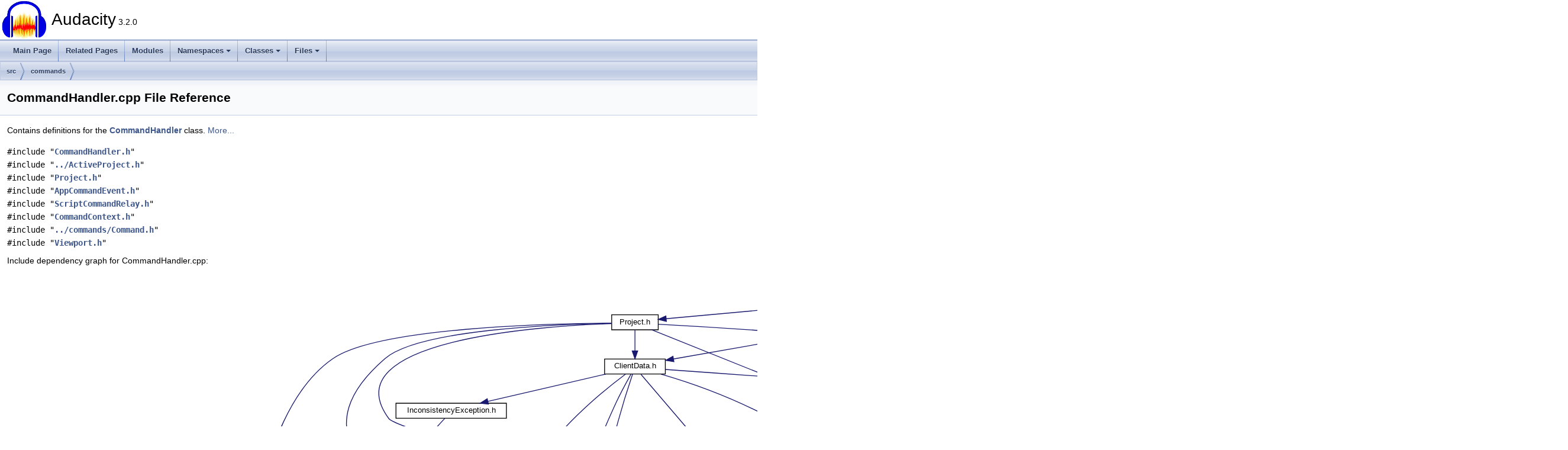

--- FILE ---
content_type: text/html
request_url: https://doxy.audacityteam.org/_command_handler_8cpp.html
body_size: 1573
content:
<!DOCTYPE html PUBLIC "-//W3C//DTD XHTML 1.0 Transitional//EN" "https://www.w3.org/TR/xhtml1/DTD/xhtml1-transitional.dtd">
<html xmlns="http://www.w3.org/1999/xhtml">
<head>
<meta http-equiv="Content-Type" content="text/xhtml;charset=UTF-8"/>
<meta http-equiv="X-UA-Compatible" content="IE=11"/>
<meta name="generator" content="Doxygen 1.9.3"/>
<meta name="viewport" content="width=device-width, initial-scale=1"/>
<title>Audacity: CommandHandler.cpp File Reference</title>
<link href="tabs.css" rel="stylesheet" type="text/css"/>
<script type="text/javascript" src="jquery.js"></script>
<script type="text/javascript" src="dynsections.js"></script>
<link href="doxygen.css" rel="stylesheet" type="text/css" />
</head>
<body>
<div id="top"><!-- do not remove this div, it is closed by doxygen! -->
<div id="titlearea">
<table cellspacing="0" cellpadding="0">
 <tbody>
 <tr id="projectrow">
  <td id="projectlogo"><img alt="Logo" src="AudacityLogo.png"/></td>
  <td id="projectalign">
   <div id="projectname">Audacity<span id="projectnumber">&#160;3.2.0</span>
   </div>
  </td>
 </tr>
 </tbody>
</table>
</div>
<!-- end header part -->
<!-- Generated by Doxygen 1.9.3 -->
<script type="text/javascript" src="menudata.js"></script>
<script type="text/javascript" src="menu.js"></script>
<script type="text/javascript">
/* @license magnet:?xt=urn:btih:d3d9a9a6595521f9666a5e94cc830dab83b65699&amp;dn=expat.txt MIT */
$(function() {
  initMenu('',false,false,'search.php','Search');
});
/* @license-end */
</script>
<div id="main-nav"></div>
<div id="nav-path" class="navpath">
  <ul>
<li class="navelem"><a class="el" href="dir_68267d1309a1af8e8297ef4c3efbcdba.html">src</a></li><li class="navelem"><a class="el" href="dir_5e80d29b61c444378a543be4dd1414df.html">commands</a></li>  </ul>
</div>
</div><!-- top -->
<div class="header">
  <div class="headertitle"><div class="title">CommandHandler.cpp File Reference</div></div>
</div><!--header-->
<div class="contents">

<p>Contains definitions for the <a class="el" href="class_command_handler.html" title="Contains methods for applying commands that are passed to it.">CommandHandler</a> class.  
<a href="#details">More...</a></p>
<div class="textblock"><code>#include &quot;<a class="el" href="_command_handler_8h_source.html">CommandHandler.h</a>&quot;</code><br />
<code>#include &quot;<a class="el" href="_active_project_8h_source.html">../ActiveProject.h</a>&quot;</code><br />
<code>#include &quot;<a class="el" href="_project_8h_source.html">Project.h</a>&quot;</code><br />
<code>#include &quot;<a class="el" href="_app_command_event_8h_source.html">AppCommandEvent.h</a>&quot;</code><br />
<code>#include &quot;<a class="el" href="_script_command_relay_8h_source.html">ScriptCommandRelay.h</a>&quot;</code><br />
<code>#include &quot;<a class="el" href="_command_context_8h_source.html">CommandContext.h</a>&quot;</code><br />
<code>#include &quot;<a class="el" href="_command_8h_source.html">../commands/Command.h</a>&quot;</code><br />
<code>#include &quot;<a class="el" href="_viewport_8h_source.html">Viewport.h</a>&quot;</code><br />
</div><div class="textblock"><div class="dynheader">
Include dependency graph for CommandHandler.cpp:</div>
<div class="dyncontent">
<div class="center"><iframe scrolling="no" frameborder="0" src="_command_handler_8cpp__incl.svg" width="2638" height="560"><p><b>This browser is not able to show SVG: try Firefox, Chrome, Safari, or Opera instead.</b></p></iframe></div>
</div>
</div>
<p><a href="_command_handler_8cpp_source.html">Go to the source code of this file.</a></p>
<a name="details" id="details"></a><h2 class="groupheader">Detailed Description</h2>
<div class="textblock"><p >Contains definitions for the <a class="el" href="class_command_handler.html" title="Contains methods for applying commands that are passed to it.">CommandHandler</a> class. </p>

<p class="definition">Definition in file <a class="el" href="_command_handler_8cpp_source.html">CommandHandler.cpp</a>.</p>
</div></div><!-- contents -->
<!-- start footer part -->
<hr class="footer"/><address class="footer"><small>
Generated by&#160;<a href="https://www.doxygen.org/index.html"><img class="footer" src="doxygen.svg" width="104" height="31" alt="doxygen"/></a> 1.9.3
</small></address>
<script>(function(){function c(){var b=a.contentDocument||a.contentWindow.document;if(b){var d=b.createElement('script');d.innerHTML="window.__CF$cv$params={r:'9bed7e8d5a30eae4',t:'MTc2ODU2NTI2NQ=='};var a=document.createElement('script');a.src='/cdn-cgi/challenge-platform/scripts/jsd/main.js';document.getElementsByTagName('head')[0].appendChild(a);";b.getElementsByTagName('head')[0].appendChild(d)}}if(document.body){var a=document.createElement('iframe');a.height=1;a.width=1;a.style.position='absolute';a.style.top=0;a.style.left=0;a.style.border='none';a.style.visibility='hidden';document.body.appendChild(a);if('loading'!==document.readyState)c();else if(window.addEventListener)document.addEventListener('DOMContentLoaded',c);else{var e=document.onreadystatechange||function(){};document.onreadystatechange=function(b){e(b);'loading'!==document.readyState&&(document.onreadystatechange=e,c())}}}})();</script></body>
</html>


--- FILE ---
content_type: application/javascript
request_url: https://doxy.audacityteam.org/menudata.js
body_size: 2703
content:
/*
 @licstart  The following is the entire license notice for the JavaScript code in this file.

 The MIT License (MIT)

 Copyright (C) 1997-2020 by Dimitri van Heesch

 Permission is hereby granted, free of charge, to any person obtaining a copy of this software
 and associated documentation files (the "Software"), to deal in the Software without restriction,
 including without limitation the rights to use, copy, modify, merge, publish, distribute,
 sublicense, and/or sell copies of the Software, and to permit persons to whom the Software is
 furnished to do so, subject to the following conditions:

 The above copyright notice and this permission notice shall be included in all copies or
 substantial portions of the Software.

 THE SOFTWARE IS PROVIDED "AS IS", WITHOUT WARRANTY OF ANY KIND, EXPRESS OR IMPLIED, INCLUDING
 BUT NOT LIMITED TO THE WARRANTIES OF MERCHANTABILITY, FITNESS FOR A PARTICULAR PURPOSE AND
 NONINFRINGEMENT. IN NO EVENT SHALL THE AUTHORS OR COPYRIGHT HOLDERS BE LIABLE FOR ANY CLAIM,
 DAMAGES OR OTHER LIABILITY, WHETHER IN AN ACTION OF CONTRACT, TORT OR OTHERWISE, ARISING FROM,
 OUT OF OR IN CONNECTION WITH THE SOFTWARE OR THE USE OR OTHER DEALINGS IN THE SOFTWARE.

 @licend  The above is the entire license notice for the JavaScript code in this file
*/
var menudata={children:[
{text:"Main Page",url:"index.html"},
{text:"Related Pages",url:"pages.html"},
{text:"Modules",url:"modules.html"},
{text:"Namespaces",url:"namespaces.html",children:[
{text:"Namespace List",url:"namespaces.html"},
{text:"Namespace Members",url:"namespacemembers.html",children:[
{text:"All",url:"namespacemembers.html",children:[
{text:"_",url:"namespacemembers.html#index__5F"},
{text:"a",url:"namespacemembers_a.html#index_a"},
{text:"b",url:"namespacemembers_b.html#index_b"},
{text:"c",url:"namespacemembers_c.html#index_c"},
{text:"d",url:"namespacemembers_d.html#index_d"},
{text:"e",url:"namespacemembers_e.html#index_e"},
{text:"f",url:"namespacemembers_f.html#index_f"},
{text:"g",url:"namespacemembers_g.html#index_g"},
{text:"h",url:"namespacemembers_h.html#index_h"},
{text:"i",url:"namespacemembers_i.html#index_i"},
{text:"j",url:"namespacemembers_j.html#index_j"},
{text:"k",url:"namespacemembers_k.html#index_k"},
{text:"l",url:"namespacemembers_l.html#index_l"},
{text:"m",url:"namespacemembers_m.html#index_m"},
{text:"n",url:"namespacemembers_n.html#index_n"},
{text:"o",url:"namespacemembers_o.html#index_o"},
{text:"p",url:"namespacemembers_p.html#index_p"},
{text:"q",url:"namespacemembers_q.html#index_q"},
{text:"r",url:"namespacemembers_r.html#index_r"},
{text:"s",url:"namespacemembers_s.html#index_s"},
{text:"t",url:"namespacemembers_t.html#index_t"},
{text:"u",url:"namespacemembers_u.html#index_u"},
{text:"v",url:"namespacemembers_v.html#index_v"},
{text:"w",url:"namespacemembers_w.html#index_w"},
{text:"y",url:"namespacemembers_y.html#index_y"},
{text:"z",url:"namespacemembers_z.html#index_z"}]},
{text:"Functions",url:"namespacemembers_func.html",children:[
{text:"_",url:"namespacemembers_func.html#index__5F"},
{text:"a",url:"namespacemembers_func_a.html#index_a"},
{text:"b",url:"namespacemembers_func_b.html#index_b"},
{text:"c",url:"namespacemembers_func_c.html#index_c"},
{text:"d",url:"namespacemembers_func_d.html#index_d"},
{text:"e",url:"namespacemembers_func_e.html#index_e"},
{text:"f",url:"namespacemembers_func_f.html#index_f"},
{text:"g",url:"namespacemembers_func_g.html#index_g"},
{text:"h",url:"namespacemembers_func_h.html#index_h"},
{text:"i",url:"namespacemembers_func_i.html#index_i"},
{text:"j",url:"namespacemembers_func_j.html#index_j"},
{text:"k",url:"namespacemembers_func_k.html#index_k"},
{text:"l",url:"namespacemembers_func_l.html#index_l"},
{text:"m",url:"namespacemembers_func_m.html#index_m"},
{text:"n",url:"namespacemembers_func_n.html#index_n"},
{text:"o",url:"namespacemembers_func_o.html#index_o"},
{text:"p",url:"namespacemembers_func_p.html#index_p"},
{text:"r",url:"namespacemembers_func_r.html#index_r"},
{text:"s",url:"namespacemembers_func_s.html#index_s"},
{text:"t",url:"namespacemembers_func_t.html#index_t"},
{text:"u",url:"namespacemembers_func_u.html#index_u"},
{text:"v",url:"namespacemembers_func_v.html#index_v"},
{text:"w",url:"namespacemembers_func_w.html#index_w"},
{text:"y",url:"namespacemembers_func_y.html#index_y"}]},
{text:"Variables",url:"namespacemembers_vars.html",children:[
{text:"a",url:"namespacemembers_vars.html#index_a"},
{text:"b",url:"namespacemembers_vars_b.html#index_b"},
{text:"c",url:"namespacemembers_vars_c.html#index_c"},
{text:"d",url:"namespacemembers_vars_d.html#index_d"},
{text:"e",url:"namespacemembers_vars_e.html#index_e"},
{text:"f",url:"namespacemembers_vars_f.html#index_f"},
{text:"g",url:"namespacemembers_vars_g.html#index_g"},
{text:"h",url:"namespacemembers_vars_h.html#index_h"},
{text:"i",url:"namespacemembers_vars_i.html#index_i"},
{text:"j",url:"namespacemembers_vars_j.html#index_j"},
{text:"k",url:"namespacemembers_vars_k.html#index_k"},
{text:"l",url:"namespacemembers_vars_l.html#index_l"},
{text:"m",url:"namespacemembers_vars_m.html#index_m"},
{text:"n",url:"namespacemembers_vars_n.html#index_n"},
{text:"o",url:"namespacemembers_vars_o.html#index_o"},
{text:"p",url:"namespacemembers_vars_p.html#index_p"},
{text:"q",url:"namespacemembers_vars_q.html#index_q"},
{text:"r",url:"namespacemembers_vars_r.html#index_r"},
{text:"s",url:"namespacemembers_vars_s.html#index_s"},
{text:"t",url:"namespacemembers_vars_t.html#index_t"},
{text:"u",url:"namespacemembers_vars_u.html#index_u"},
{text:"v",url:"namespacemembers_vars_v.html#index_v"},
{text:"w",url:"namespacemembers_vars_w.html#index_w"}]},
{text:"Typedefs",url:"namespacemembers_type.html",children:[
{text:"a",url:"namespacemembers_type.html#index_a"},
{text:"b",url:"namespacemembers_type.html#index_b"},
{text:"c",url:"namespacemembers_type.html#index_c"},
{text:"d",url:"namespacemembers_type.html#index_d"},
{text:"e",url:"namespacemembers_type.html#index_e"},
{text:"f",url:"namespacemembers_type.html#index_f"},
{text:"g",url:"namespacemembers_type.html#index_g"},
{text:"h",url:"namespacemembers_type.html#index_h"},
{text:"i",url:"namespacemembers_type.html#index_i"},
{text:"l",url:"namespacemembers_type.html#index_l"},
{text:"m",url:"namespacemembers_type.html#index_m"},
{text:"n",url:"namespacemembers_type.html#index_n"},
{text:"p",url:"namespacemembers_type.html#index_p"},
{text:"r",url:"namespacemembers_type.html#index_r"},
{text:"s",url:"namespacemembers_type.html#index_s"},
{text:"t",url:"namespacemembers_type.html#index_t"},
{text:"u",url:"namespacemembers_type.html#index_u"},
{text:"v",url:"namespacemembers_type.html#index_v"}]},
{text:"Enumerations",url:"namespacemembers_enum.html",children:[
{text:"b",url:"namespacemembers_enum.html#index_b"},
{text:"c",url:"namespacemembers_enum.html#index_c"},
{text:"d",url:"namespacemembers_enum.html#index_d"},
{text:"e",url:"namespacemembers_enum.html#index_e"},
{text:"f",url:"namespacemembers_enum.html#index_f"},
{text:"g",url:"namespacemembers_enum.html#index_g"},
{text:"i",url:"namespacemembers_enum.html#index_i"},
{text:"l",url:"namespacemembers_enum.html#index_l"},
{text:"m",url:"namespacemembers_enum.html#index_m"},
{text:"n",url:"namespacemembers_enum.html#index_n"},
{text:"o",url:"namespacemembers_enum.html#index_o"},
{text:"p",url:"namespacemembers_enum.html#index_p"},
{text:"r",url:"namespacemembers_enum.html#index_r"},
{text:"s",url:"namespacemembers_enum.html#index_s"},
{text:"t",url:"namespacemembers_enum.html#index_t"},
{text:"u",url:"namespacemembers_enum.html#index_u"},
{text:"w",url:"namespacemembers_enum.html#index_w"},
{text:"z",url:"namespacemembers_enum.html#index_z"}]},
{text:"Enumerator",url:"namespacemembers_eval.html",children:[
{text:"a",url:"namespacemembers_eval.html#index_a"},
{text:"b",url:"namespacemembers_eval_b.html#index_b"},
{text:"c",url:"namespacemembers_eval_c.html#index_c"},
{text:"d",url:"namespacemembers_eval_d.html#index_d"},
{text:"e",url:"namespacemembers_eval_e.html#index_e"},
{text:"f",url:"namespacemembers_eval_f.html#index_f"},
{text:"g",url:"namespacemembers_eval_g.html#index_g"},
{text:"h",url:"namespacemembers_eval_h.html#index_h"},
{text:"i",url:"namespacemembers_eval_i.html#index_i"},
{text:"k",url:"namespacemembers_eval_k.html#index_k"},
{text:"l",url:"namespacemembers_eval_l.html#index_l"},
{text:"m",url:"namespacemembers_eval_m.html#index_m"},
{text:"n",url:"namespacemembers_eval_n.html#index_n"},
{text:"o",url:"namespacemembers_eval_o.html#index_o"},
{text:"p",url:"namespacemembers_eval_p.html#index_p"},
{text:"r",url:"namespacemembers_eval_r.html#index_r"},
{text:"s",url:"namespacemembers_eval_s.html#index_s"},
{text:"t",url:"namespacemembers_eval_t.html#index_t"},
{text:"u",url:"namespacemembers_eval_u.html#index_u"},
{text:"v",url:"namespacemembers_eval_v.html#index_v"},
{text:"w",url:"namespacemembers_eval_w.html#index_w"}]}]}]},
{text:"Classes",url:"annotated.html",children:[
{text:"Class List",url:"annotated.html"},
{text:"Class Hierarchy",url:"inherits.html"},
{text:"Class Members",url:"functions.html",children:[
{text:"All",url:"functions.html",children:[
{text:"_",url:"functions.html#index__5F"},
{text:"a",url:"functions_a.html#index_a"},
{text:"b",url:"functions_b.html#index_b"},
{text:"c",url:"functions_c.html#index_c"},
{text:"d",url:"functions_d.html#index_d"},
{text:"e",url:"functions_e.html#index_e"},
{text:"f",url:"functions_f.html#index_f"},
{text:"g",url:"functions_g.html#index_g"},
{text:"h",url:"functions_h.html#index_h"},
{text:"i",url:"functions_i.html#index_i"},
{text:"j",url:"functions_j.html#index_j"},
{text:"k",url:"functions_k.html#index_k"},
{text:"l",url:"functions_l.html#index_l"},
{text:"m",url:"functions_m.html#index_m"},
{text:"n",url:"functions_n.html#index_n"},
{text:"o",url:"functions_o.html#index_o"},
{text:"p",url:"functions_p.html#index_p"},
{text:"q",url:"functions_q.html#index_q"},
{text:"r",url:"functions_r.html#index_r"},
{text:"s",url:"functions_s.html#index_s"},
{text:"t",url:"functions_t.html#index_t"},
{text:"u",url:"functions_u.html#index_u"},
{text:"v",url:"functions_v.html#index_v"},
{text:"w",url:"functions_w.html#index_w"},
{text:"x",url:"functions_x.html#index_x"},
{text:"y",url:"functions_y.html#index_y"},
{text:"z",url:"functions_z.html#index_z"},
{text:"~",url:"functions_~.html#index__7E"}]},
{text:"Functions",url:"functions_func.html",children:[
{text:"_",url:"functions_func.html#index__5F"},
{text:"a",url:"functions_func_a.html#index_a"},
{text:"b",url:"functions_func_b.html#index_b"},
{text:"c",url:"functions_func_c.html#index_c"},
{text:"d",url:"functions_func_d.html#index_d"},
{text:"e",url:"functions_func_e.html#index_e"},
{text:"f",url:"functions_func_f.html#index_f"},
{text:"g",url:"functions_func_g.html#index_g"},
{text:"h",url:"functions_func_h.html#index_h"},
{text:"i",url:"functions_func_i.html#index_i"},
{text:"j",url:"functions_func_j.html#index_j"},
{text:"k",url:"functions_func_k.html#index_k"},
{text:"l",url:"functions_func_l.html#index_l"},
{text:"m",url:"functions_func_m.html#index_m"},
{text:"n",url:"functions_func_n.html#index_n"},
{text:"o",url:"functions_func_o.html#index_o"},
{text:"p",url:"functions_func_p.html#index_p"},
{text:"q",url:"functions_func_q.html#index_q"},
{text:"r",url:"functions_func_r.html#index_r"},
{text:"s",url:"functions_func_s.html#index_s"},
{text:"t",url:"functions_func_t.html#index_t"},
{text:"u",url:"functions_func_u.html#index_u"},
{text:"v",url:"functions_func_v.html#index_v"},
{text:"w",url:"functions_func_w.html#index_w"},
{text:"x",url:"functions_func_x.html#index_x"},
{text:"y",url:"functions_func_y.html#index_y"},
{text:"z",url:"functions_func_z.html#index_z"},
{text:"~",url:"functions_func_~.html#index__7E"}]},
{text:"Variables",url:"functions_vars.html",children:[
{text:"_",url:"functions_vars.html#index__5F"},
{text:"a",url:"functions_vars_a.html#index_a"},
{text:"b",url:"functions_vars_b.html#index_b"},
{text:"c",url:"functions_vars_c.html#index_c"},
{text:"d",url:"functions_vars_d.html#index_d"},
{text:"e",url:"functions_vars_e.html#index_e"},
{text:"f",url:"functions_vars_f.html#index_f"},
{text:"g",url:"functions_vars_g.html#index_g"},
{text:"h",url:"functions_vars_h.html#index_h"},
{text:"i",url:"functions_vars_i.html#index_i"},
{text:"k",url:"functions_vars_k.html#index_k"},
{text:"l",url:"functions_vars_l.html#index_l"},
{text:"m",url:"functions_vars_m.html#index_m"},
{text:"n",url:"functions_vars_n.html#index_n"},
{text:"o",url:"functions_vars_o.html#index_o"},
{text:"p",url:"functions_vars_p.html#index_p"},
{text:"q",url:"functions_vars_q.html#index_q"},
{text:"r",url:"functions_vars_r.html#index_r"},
{text:"s",url:"functions_vars_s.html#index_s"},
{text:"t",url:"functions_vars_t.html#index_t"},
{text:"u",url:"functions_vars_u.html#index_u"},
{text:"v",url:"functions_vars_v.html#index_v"},
{text:"w",url:"functions_vars_w.html#index_w"},
{text:"x",url:"functions_vars_x.html#index_x"},
{text:"y",url:"functions_vars_y.html#index_y"},
{text:"z",url:"functions_vars_z.html#index_z"}]},
{text:"Typedefs",url:"functions_type.html",children:[
{text:"a",url:"functions_type.html#index_a"},
{text:"b",url:"functions_type_b.html#index_b"},
{text:"c",url:"functions_type_c.html#index_c"},
{text:"d",url:"functions_type_d.html#index_d"},
{text:"e",url:"functions_type_e.html#index_e"},
{text:"f",url:"functions_type_f.html#index_f"},
{text:"g",url:"functions_type_g.html#index_g"},
{text:"h",url:"functions_type_h.html#index_h"},
{text:"i",url:"functions_type_i.html#index_i"},
{text:"k",url:"functions_type_k.html#index_k"},
{text:"l",url:"functions_type_l.html#index_l"},
{text:"m",url:"functions_type_m.html#index_m"},
{text:"n",url:"functions_type_n.html#index_n"},
{text:"o",url:"functions_type_o.html#index_o"},
{text:"p",url:"functions_type_p.html#index_p"},
{text:"q",url:"functions_type_q.html#index_q"},
{text:"r",url:"functions_type_r.html#index_r"},
{text:"s",url:"functions_type_s.html#index_s"},
{text:"t",url:"functions_type_t.html#index_t"},
{text:"u",url:"functions_type_u.html#index_u"},
{text:"v",url:"functions_type_v.html#index_v"},
{text:"w",url:"functions_type_w.html#index_w"}]},
{text:"Enumerations",url:"functions_enum.html",children:[
{text:"a",url:"functions_enum.html#index_a"},
{text:"b",url:"functions_enum.html#index_b"},
{text:"c",url:"functions_enum.html#index_c"},
{text:"d",url:"functions_enum.html#index_d"},
{text:"e",url:"functions_enum.html#index_e"},
{text:"f",url:"functions_enum.html#index_f"},
{text:"h",url:"functions_enum.html#index_h"},
{text:"i",url:"functions_enum.html#index_i"},
{text:"k",url:"functions_enum.html#index_k"},
{text:"l",url:"functions_enum.html#index_l"},
{text:"m",url:"functions_enum.html#index_m"},
{text:"o",url:"functions_enum.html#index_o"},
{text:"p",url:"functions_enum.html#index_p"},
{text:"r",url:"functions_enum.html#index_r"},
{text:"s",url:"functions_enum.html#index_s"},
{text:"t",url:"functions_enum.html#index_t"},
{text:"x",url:"functions_enum.html#index_x"}]},
{text:"Enumerator",url:"functions_eval.html",children:[
{text:"a",url:"functions_eval.html#index_a"},
{text:"b",url:"functions_eval_b.html#index_b"},
{text:"c",url:"functions_eval_c.html#index_c"},
{text:"d",url:"functions_eval_d.html#index_d"},
{text:"e",url:"functions_eval_e.html#index_e"},
{text:"f",url:"functions_eval_f.html#index_f"},
{text:"g",url:"functions_eval_g.html#index_g"},
{text:"h",url:"functions_eval_h.html#index_h"},
{text:"i",url:"functions_eval_i.html#index_i"},
{text:"k",url:"functions_eval_k.html#index_k"},
{text:"l",url:"functions_eval_l.html#index_l"},
{text:"m",url:"functions_eval_m.html#index_m"},
{text:"n",url:"functions_eval_n.html#index_n"},
{text:"o",url:"functions_eval_o.html#index_o"},
{text:"p",url:"functions_eval_p.html#index_p"},
{text:"r",url:"functions_eval_r.html#index_r"},
{text:"s",url:"functions_eval_s.html#index_s"},
{text:"t",url:"functions_eval_t.html#index_t"},
{text:"u",url:"functions_eval_u.html#index_u"},
{text:"v",url:"functions_eval_v.html#index_v"},
{text:"w",url:"functions_eval_w.html#index_w"},
{text:"y",url:"functions_eval_y.html#index_y"}]},
{text:"Related Functions",url:"functions_rela.html",children:[
{text:"a",url:"functions_rela.html#index_a"},
{text:"b",url:"functions_rela.html#index_b"},
{text:"c",url:"functions_rela.html#index_c"},
{text:"d",url:"functions_rela.html#index_d"},
{text:"e",url:"functions_rela.html#index_e"},
{text:"f",url:"functions_rela.html#index_f"},
{text:"g",url:"functions_rela.html#index_g"},
{text:"l",url:"functions_rela.html#index_l"},
{text:"m",url:"functions_rela.html#index_m"},
{text:"n",url:"functions_rela.html#index_n"},
{text:"o",url:"functions_rela.html#index_o"},
{text:"p",url:"functions_rela.html#index_p"},
{text:"r",url:"functions_rela.html#index_r"},
{text:"s",url:"functions_rela.html#index_s"},
{text:"t",url:"functions_rela.html#index_t"},
{text:"v",url:"functions_rela.html#index_v"},
{text:"w",url:"functions_rela.html#index_w"}]}]}]},
{text:"Files",url:"files.html",children:[
{text:"File List",url:"files.html"},
{text:"File Members",url:"globals.html",children:[
{text:"All",url:"globals.html",children:[
{text:"_",url:"globals.html#index__5F"},
{text:"a",url:"globals_a.html#index_a"},
{text:"b",url:"globals_b.html#index_b"},
{text:"c",url:"globals_c.html#index_c"},
{text:"d",url:"globals_d.html#index_d"},
{text:"e",url:"globals_e.html#index_e"},
{text:"f",url:"globals_f.html#index_f"},
{text:"g",url:"globals_g.html#index_g"},
{text:"h",url:"globals_h.html#index_h"},
{text:"i",url:"globals_i.html#index_i"},
{text:"j",url:"globals_j.html#index_j"},
{text:"k",url:"globals_k.html#index_k"},
{text:"l",url:"globals_l.html#index_l"},
{text:"m",url:"globals_m.html#index_m"},
{text:"n",url:"globals_n.html#index_n"},
{text:"o",url:"globals_o.html#index_o"},
{text:"p",url:"globals_p.html#index_p"},
{text:"q",url:"globals_q.html#index_q"},
{text:"r",url:"globals_r.html#index_r"},
{text:"s",url:"globals_s.html#index_s"},
{text:"t",url:"globals_t.html#index_t"},
{text:"u",url:"globals_u.html#index_u"},
{text:"v",url:"globals_v.html#index_v"},
{text:"w",url:"globals_w.html#index_w"},
{text:"x",url:"globals_x.html#index_x"},
{text:"y",url:"globals_y.html#index_y"},
{text:"z",url:"globals_z.html#index_z"}]},
{text:"Functions",url:"globals_func.html",children:[
{text:"_",url:"globals_func.html#index__5F"},
{text:"a",url:"globals_func_a.html#index_a"},
{text:"b",url:"globals_func_b.html#index_b"},
{text:"c",url:"globals_func_c.html#index_c"},
{text:"d",url:"globals_func_d.html#index_d"},
{text:"e",url:"globals_func_e.html#index_e"},
{text:"f",url:"globals_func_f.html#index_f"},
{text:"g",url:"globals_func_g.html#index_g"},
{text:"h",url:"globals_func_h.html#index_h"},
{text:"i",url:"globals_func_i.html#index_i"},
{text:"j",url:"globals_func_j.html#index_j"},
{text:"k",url:"globals_func_k.html#index_k"},
{text:"l",url:"globals_func_l.html#index_l"},
{text:"m",url:"globals_func_m.html#index_m"},
{text:"n",url:"globals_func_n.html#index_n"},
{text:"o",url:"globals_func_o.html#index_o"},
{text:"p",url:"globals_func_p.html#index_p"},
{text:"q",url:"globals_func_q.html#index_q"},
{text:"r",url:"globals_func_r.html#index_r"},
{text:"s",url:"globals_func_s.html#index_s"},
{text:"t",url:"globals_func_t.html#index_t"},
{text:"u",url:"globals_func_u.html#index_u"},
{text:"v",url:"globals_func_v.html#index_v"},
{text:"w",url:"globals_func_w.html#index_w"},
{text:"x",url:"globals_func_x.html#index_x"},
{text:"z",url:"globals_func_z.html#index_z"}]},
{text:"Variables",url:"globals_vars.html",children:[
{text:"a",url:"globals_vars.html#index_a"},
{text:"b",url:"globals_vars_b.html#index_b"},
{text:"c",url:"globals_vars_c.html#index_c"},
{text:"d",url:"globals_vars_d.html#index_d"},
{text:"e",url:"globals_vars_e.html#index_e"},
{text:"f",url:"globals_vars_f.html#index_f"},
{text:"g",url:"globals_vars_g.html#index_g"},
{text:"h",url:"globals_vars_h.html#index_h"},
{text:"i",url:"globals_vars_i.html#index_i"},
{text:"j",url:"globals_vars_j.html#index_j"},
{text:"k",url:"globals_vars_k.html#index_k"},
{text:"l",url:"globals_vars_l.html#index_l"},
{text:"m",url:"globals_vars_m.html#index_m"},
{text:"n",url:"globals_vars_n.html#index_n"},
{text:"o",url:"globals_vars_o.html#index_o"},
{text:"p",url:"globals_vars_p.html#index_p"},
{text:"q",url:"globals_vars_q.html#index_q"},
{text:"r",url:"globals_vars_r.html#index_r"},
{text:"s",url:"globals_vars_s.html#index_s"},
{text:"t",url:"globals_vars_t.html#index_t"},
{text:"u",url:"globals_vars_u.html#index_u"},
{text:"v",url:"globals_vars_v.html#index_v"},
{text:"w",url:"globals_vars_w.html#index_w"},
{text:"y",url:"globals_vars_y.html#index_y"},
{text:"z",url:"globals_vars_z.html#index_z"}]},
{text:"Typedefs",url:"globals_type.html",children:[
{text:"a",url:"globals_type.html#index_a"},
{text:"b",url:"globals_type_b.html#index_b"},
{text:"c",url:"globals_type_c.html#index_c"},
{text:"d",url:"globals_type_d.html#index_d"},
{text:"e",url:"globals_type_e.html#index_e"},
{text:"f",url:"globals_type_f.html#index_f"},
{text:"g",url:"globals_type_g.html#index_g"},
{text:"h",url:"globals_type_h.html#index_h"},
{text:"i",url:"globals_type_i.html#index_i"},
{text:"l",url:"globals_type_l.html#index_l"},
{text:"m",url:"globals_type_m.html#index_m"},
{text:"n",url:"globals_type_n.html#index_n"},
{text:"o",url:"globals_type_o.html#index_o"},
{text:"p",url:"globals_type_p.html#index_p"},
{text:"q",url:"globals_type_q.html#index_q"},
{text:"r",url:"globals_type_r.html#index_r"},
{text:"s",url:"globals_type_s.html#index_s"},
{text:"t",url:"globals_type_t.html#index_t"},
{text:"u",url:"globals_type_u.html#index_u"},
{text:"v",url:"globals_type_v.html#index_v"},
{text:"w",url:"globals_type_w.html#index_w"},
{text:"x",url:"globals_type_x.html#index_x"},
{text:"z",url:"globals_type_z.html#index_z"}]},
{text:"Enumerations",url:"globals_enum.html",children:[
{text:"a",url:"globals_enum.html#index_a"},
{text:"c",url:"globals_enum_c.html#index_c"},
{text:"d",url:"globals_enum_d.html#index_d"},
{text:"e",url:"globals_enum_e.html#index_e"},
{text:"f",url:"globals_enum_f.html#index_f"},
{text:"k",url:"globals_enum_k.html#index_k"},
{text:"l",url:"globals_enum_l.html#index_l"},
{text:"m",url:"globals_enum_m.html#index_m"},
{text:"n",url:"globals_enum_n.html#index_n"},
{text:"o",url:"globals_enum_o.html#index_o"},
{text:"p",url:"globals_enum_p.html#index_p"},
{text:"r",url:"globals_enum_r.html#index_r"},
{text:"s",url:"globals_enum_s.html#index_s"},
{text:"t",url:"globals_enum_t.html#index_t"},
{text:"u",url:"globals_enum_u.html#index_u"},
{text:"v",url:"globals_enum_v.html#index_v"},
{text:"z",url:"globals_enum_z.html#index_z"}]},
{text:"Enumerator",url:"globals_eval.html",children:[
{text:"a",url:"globals_eval.html#index_a"},
{text:"b",url:"globals_eval_b.html#index_b"},
{text:"c",url:"globals_eval_c.html#index_c"},
{text:"d",url:"globals_eval_d.html#index_d"},
{text:"e",url:"globals_eval_e.html#index_e"},
{text:"f",url:"globals_eval_f.html#index_f"},
{text:"g",url:"globals_eval_g.html#index_g"},
{text:"h",url:"globals_eval_h.html#index_h"},
{text:"i",url:"globals_eval_i.html#index_i"},
{text:"k",url:"globals_eval_k.html#index_k"},
{text:"l",url:"globals_eval_l.html#index_l"},
{text:"m",url:"globals_eval_m.html#index_m"},
{text:"n",url:"globals_eval_n.html#index_n"},
{text:"o",url:"globals_eval_o.html#index_o"},
{text:"p",url:"globals_eval_p.html#index_p"},
{text:"q",url:"globals_eval_q.html#index_q"},
{text:"r",url:"globals_eval_r.html#index_r"},
{text:"s",url:"globals_eval_s.html#index_s"},
{text:"t",url:"globals_eval_t.html#index_t"},
{text:"u",url:"globals_eval_u.html#index_u"},
{text:"v",url:"globals_eval_v.html#index_v"},
{text:"z",url:"globals_eval_z.html#index_z"}]},
{text:"Macros",url:"globals_defs.html",children:[
{text:"_",url:"globals_defs.html#index__5F"},
{text:"a",url:"globals_defs_a.html#index_a"},
{text:"b",url:"globals_defs_b.html#index_b"},
{text:"c",url:"globals_defs_c.html#index_c"},
{text:"d",url:"globals_defs_d.html#index_d"},
{text:"e",url:"globals_defs_e.html#index_e"},
{text:"f",url:"globals_defs_f.html#index_f"},
{text:"g",url:"globals_defs_g.html#index_g"},
{text:"h",url:"globals_defs_h.html#index_h"},
{text:"i",url:"globals_defs_i.html#index_i"},
{text:"k",url:"globals_defs_k.html#index_k"},
{text:"l",url:"globals_defs_l.html#index_l"},
{text:"m",url:"globals_defs_m.html#index_m"},
{text:"n",url:"globals_defs_n.html#index_n"},
{text:"o",url:"globals_defs_o.html#index_o"},
{text:"p",url:"globals_defs_p.html#index_p"},
{text:"q",url:"globals_defs_q.html#index_q"},
{text:"r",url:"globals_defs_r.html#index_r"},
{text:"s",url:"globals_defs_s.html#index_s"},
{text:"t",url:"globals_defs_t.html#index_t"},
{text:"u",url:"globals_defs_u.html#index_u"},
{text:"v",url:"globals_defs_v.html#index_v"},
{text:"w",url:"globals_defs_w.html#index_w"},
{text:"x",url:"globals_defs_x.html#index_x"},
{text:"z",url:"globals_defs_z.html#index_z"}]}]}]}]}


--- FILE ---
content_type: image/svg+xml
request_url: https://doxy.audacityteam.org/_command_handler_8cpp__incl.svg
body_size: 10259
content:
<?xml version="1.0" encoding="UTF-8" standalone="no"?>
<!DOCTYPE svg PUBLIC "-//W3C//DTD SVG 1.1//EN"
 "http://www.w3.org/Graphics/SVG/1.1/DTD/svg11.dtd">
<!-- Generated by graphviz version 2.43.0 (0)
 -->
<!-- Title: CommandHandler.cpp Pages: 1 -->
<svg width="1978pt" height="420pt"
 viewBox="0.00 0.00 1978.16 420.00" xmlns="http://www.w3.org/2000/svg" xmlns:xlink="http://www.w3.org/1999/xlink">
<g id="graph0" class="graph" transform="scale(1 1) rotate(0) translate(4 416)">
<title>CommandHandler.cpp</title>
<polygon fill="white" stroke="transparent" points="-4,4 -4,-416 1974.16,-416 1974.16,4 -4,4"/>
<!-- Node1 -->
<g id="node1" class="node">
<title>Node1</title>
<g id="a_node1"><a xlink:title="Contains definitions for the CommandHandler class.">
<polygon fill="#bfbfbf" stroke="black" points="1324.5,-392.5 1324.5,-411.5 1449.5,-411.5 1449.5,-392.5 1324.5,-392.5"/>
<text text-anchor="middle" x="1387" y="-399.5" font-family="Helvetica,sans-Serif" font-size="10.00">CommandHandler.cpp</text>
</a>
</g>
</g>
<!-- Node2 -->
<g id="node2" class="node">
<title>Node2</title>
<g id="a_node2"><a xlink:href="_command_handler_8h.html" target="_top" xlink:title="Contains declarations for the CommandHandler class.">
<polygon fill="white" stroke="black" points="1687.5,-224.5 1687.5,-243.5 1800.5,-243.5 1800.5,-224.5 1687.5,-224.5"/>
<text text-anchor="middle" x="1744" y="-231.5" font-family="Helvetica,sans-Serif" font-size="10.00">CommandHandler.h</text>
</a>
</g>
</g>
<!-- Node1&#45;&gt;Node2 -->
<g id="edge1" class="edge">
<title>Node1&#45;&gt;Node2</title>
<path fill="none" stroke="midnightblue" d="M1449.82,-400.42C1526.15,-396.16 1653.57,-377.01 1725,-300 1736.61,-287.49 1741.16,-268.26 1742.93,-253.96"/>
<polygon fill="midnightblue" stroke="midnightblue" points="1746.43,-254.04 1743.83,-243.77 1739.46,-253.42 1746.43,-254.04"/>
</g>
<!-- Node4 -->
<g id="node4" class="node">
<title>Node4</title>
<g id="a_node4"><a xlink:href="_active_project_8h.html" target="_top" xlink:title="Handle changing of active project and keep global project pointer.">
<polygon fill="white" stroke="black" points="1402.5,-336.5 1402.5,-355.5 1501.5,-355.5 1501.5,-336.5 1402.5,-336.5"/>
<text text-anchor="middle" x="1452" y="-343.5" font-family="Helvetica,sans-Serif" font-size="10.00">../ActiveProject.h</text>
</a>
</g>
</g>
<!-- Node1&#45;&gt;Node4 -->
<g id="edge3" class="edge">
<title>Node1&#45;&gt;Node4</title>
<path fill="none" stroke="midnightblue" d="M1397.44,-392.32C1407.15,-384.26 1421.82,-372.08 1433.5,-362.37"/>
<polygon fill="midnightblue" stroke="midnightblue" points="1435.91,-364.92 1441.37,-355.83 1431.44,-359.53 1435.91,-364.92"/>
</g>
<!-- Node6 -->
<g id="node6" class="node">
<title>Node6</title>
<g id="a_node6"><a xlink:href="_project_8h.html" target="_top" xlink:title=" ">
<polygon fill="white" stroke="black" points="762.5,-336.5 762.5,-355.5 821.5,-355.5 821.5,-336.5 762.5,-336.5"/>
<text text-anchor="middle" x="792" y="-343.5" font-family="Helvetica,sans-Serif" font-size="10.00">Project.h</text>
</a>
</g>
</g>
<!-- Node1&#45;&gt;Node6 -->
<g id="edge6" class="edge">
<title>Node1&#45;&gt;Node6</title>
<path fill="none" stroke="midnightblue" d="M1324.45,-395.32C1201.83,-384.19 933.02,-359.8 831.7,-350.6"/>
<polygon fill="midnightblue" stroke="midnightblue" points="831.86,-347.1 821.59,-349.69 831.23,-354.07 831.86,-347.1"/>
</g>
<!-- Node37 -->
<g id="node33" class="node">
<title>Node37</title>
<g id="a_node33"><a xlink:href="_app_command_event_8h.html" target="_top" xlink:title="Headers and event table macros for AppCommandEvent.">
<polygon fill="white" stroke="black" points="1262,-336.5 1262,-355.5 1384,-355.5 1384,-336.5 1262,-336.5"/>
<text text-anchor="middle" x="1323" y="-343.5" font-family="Helvetica,sans-Serif" font-size="10.00">AppCommandEvent.h</text>
</a>
</g>
</g>
<!-- Node1&#45;&gt;Node37 -->
<g id="edge52" class="edge">
<title>Node1&#45;&gt;Node37</title>
<path fill="none" stroke="midnightblue" d="M1376.72,-392.32C1367.16,-384.26 1352.72,-372.08 1341.22,-362.37"/>
<polygon fill="midnightblue" stroke="midnightblue" points="1343.37,-359.61 1333.47,-355.83 1338.86,-364.96 1343.37,-359.61"/>
</g>
<!-- Node38 -->
<g id="node34" class="node">
<title>Node38</title>
<g id="a_node34"><a xlink:href="_script_command_relay_8h.html" target="_top" xlink:title="Contains declarations for ScriptCommandRelay.">
<polygon fill="white" stroke="black" points="1166,-280.5 1166,-299.5 1296,-299.5 1296,-280.5 1166,-280.5"/>
<text text-anchor="middle" x="1231" y="-287.5" font-family="Helvetica,sans-Serif" font-size="10.00">ScriptCommandRelay.h</text>
</a>
</g>
</g>
<!-- Node1&#45;&gt;Node38 -->
<g id="edge55" class="edge">
<title>Node1&#45;&gt;Node38</title>
<path fill="none" stroke="midnightblue" d="M1324.95,-392.47C1299.79,-386.15 1272.2,-375.15 1253,-356 1240.75,-343.78 1235.32,-324.52 1232.91,-310.13"/>
<polygon fill="midnightblue" stroke="midnightblue" points="1236.34,-309.31 1231.56,-299.86 1229.4,-310.23 1236.34,-309.31"/>
</g>
<!-- Node39 -->
<g id="node35" class="node">
<title>Node39</title>
<g id="a_node35"><a xlink:href="_command_context_8h.html" target="_top" xlink:title=" ">
<polygon fill="white" stroke="black" points="1477,-168.5 1477,-187.5 1591,-187.5 1591,-168.5 1477,-168.5"/>
<text text-anchor="middle" x="1534" y="-175.5" font-family="Helvetica,sans-Serif" font-size="10.00">CommandContext.h</text>
</a>
</g>
</g>
<!-- Node1&#45;&gt;Node39 -->
<g id="edge57" class="edge">
<title>Node1&#45;&gt;Node39</title>
<path fill="none" stroke="midnightblue" d="M1448.54,-392.44C1471.49,-386.11 1495.67,-375.12 1511,-356 1548.27,-309.52 1542.53,-233.02 1537.36,-197.81"/>
<polygon fill="midnightblue" stroke="midnightblue" points="1540.76,-196.86 1535.7,-187.55 1533.85,-197.98 1540.76,-196.86"/>
</g>
<!-- Node44 -->
<g id="node40" class="node">
<title>Node44</title>
<g id="a_node40"><a xlink:href="_command_8h.html" target="_top" xlink:title="Contains declaration of Command base class.">
<polygon fill="white" stroke="black" points="1574,-280.5 1574,-299.5 1716,-299.5 1716,-280.5 1574,-280.5"/>
<text text-anchor="middle" x="1645" y="-287.5" font-family="Helvetica,sans-Serif" font-size="10.00">../commands/Command.h</text>
</a>
</g>
</g>
<!-- Node1&#45;&gt;Node44 -->
<g id="edge73" class="edge">
<title>Node1&#45;&gt;Node44</title>
<path fill="none" stroke="midnightblue" d="M1429.8,-392.46C1462.3,-385.12 1507.62,-373.01 1545,-356 1575.24,-342.24 1606.85,-320.2 1626.24,-305.66"/>
<polygon fill="midnightblue" stroke="midnightblue" points="1628.4,-308.41 1634.24,-299.57 1624.16,-302.84 1628.4,-308.41"/>
</g>
<!-- Node52 -->
<g id="node48" class="node">
<title>Node52</title>
<g id="a_node48"><a xlink:href="_viewport_8h.html" target="_top" xlink:title=" ">
<polygon fill="white" stroke="black" points="1065.5,-336.5 1065.5,-355.5 1134.5,-355.5 1134.5,-336.5 1065.5,-336.5"/>
<text text-anchor="middle" x="1100" y="-343.5" font-family="Helvetica,sans-Serif" font-size="10.00">Viewport.h</text>
</a>
</g>
</g>
<!-- Node1&#45;&gt;Node52 -->
<g id="edge86" class="edge">
<title>Node1&#45;&gt;Node52</title>
<path fill="none" stroke="midnightblue" d="M1341.52,-392.44C1287.62,-382.3 1198.38,-365.51 1144.78,-355.43"/>
<polygon fill="midnightblue" stroke="midnightblue" points="1145.36,-351.97 1134.88,-353.56 1144.06,-358.85 1145.36,-351.97"/>
</g>
<!-- Node3 -->
<g id="node3" class="node">
<title>Node3</title>
<g id="a_node3"><a xlink:title=" ">
<polygon fill="white" stroke="#bfbfbf" points="1457,-56.5 1457,-75.5 1515,-75.5 1515,-56.5 1457,-56.5"/>
<text text-anchor="middle" x="1486" y="-63.5" font-family="Helvetica,sans-Serif" font-size="10.00">memory</text>
</a>
</g>
</g>
<!-- Node2&#45;&gt;Node3 -->
<g id="edge2" class="edge">
<title>Node2&#45;&gt;Node3</title>
<path fill="none" stroke="midnightblue" d="M1755.12,-224.31C1770.65,-211.15 1795.29,-185.81 1780,-168 1711.17,-87.83 1638.09,-182 1545,-132 1524.32,-120.89 1507.17,-99.62 1496.78,-84.44"/>
<polygon fill="midnightblue" stroke="midnightblue" points="1499.62,-82.38 1491.22,-75.91 1493.75,-86.2 1499.62,-82.38"/>
</g>
<!-- Node4&#45;&gt;Node3 -->
<g id="edge5" class="edge">
<title>Node4&#45;&gt;Node3</title>
<path fill="none" stroke="midnightblue" d="M1452.51,-336.5C1454.09,-310.93 1459.35,-232.53 1468,-168 1471.88,-139.09 1478.16,-105.83 1482.18,-85.63"/>
<polygon fill="midnightblue" stroke="midnightblue" points="1485.66,-86.1 1484.21,-75.61 1478.8,-84.72 1485.66,-86.1"/>
</g>
<!-- Node5 -->
<g id="node5" class="node">
<title>Node5</title>
<g id="a_node5"><a xlink:title=" ">
<polygon fill="white" stroke="#bfbfbf" points="1314.5,-280.5 1314.5,-299.5 1385.5,-299.5 1385.5,-280.5 1314.5,-280.5"/>
<text text-anchor="middle" x="1350" y="-287.5" font-family="Helvetica,sans-Serif" font-size="10.00">wx/event.h</text>
</a>
</g>
</g>
<!-- Node4&#45;&gt;Node5 -->
<g id="edge4" class="edge">
<title>Node4&#45;&gt;Node5</title>
<path fill="none" stroke="midnightblue" d="M1435.61,-336.32C1419.33,-327.7 1394.13,-314.36 1375.28,-304.39"/>
<polygon fill="midnightblue" stroke="midnightblue" points="1376.82,-301.24 1366.35,-299.65 1373.55,-307.43 1376.82,-301.24"/>
</g>
<!-- Node6&#45;&gt;Node3 -->
<g id="edge40" class="edge">
<title>Node6&#45;&gt;Node3</title>
<path fill="none" stroke="midnightblue" d="M813.53,-336.38C914.01,-296.12 1336.94,-126.71 1455.17,-79.35"/>
<polygon fill="midnightblue" stroke="midnightblue" points="1456.74,-82.49 1464.72,-75.52 1454.14,-75.99 1456.74,-82.49"/>
</g>
<!-- Node6&#45;&gt;Node5 -->
<g id="edge42" class="edge">
<title>Node6&#45;&gt;Node5</title>
<path fill="none" stroke="midnightblue" d="M821.62,-343.54C899.15,-339.49 1114.5,-326.67 1304.05,-299.98"/>
<polygon fill="midnightblue" stroke="midnightblue" points="1304.79,-303.4 1314.2,-298.53 1303.81,-296.47 1304.79,-303.4"/>
</g>
<!-- Node7 -->
<g id="node7" class="node">
<title>Node7</title>
<g id="a_node7"><a xlink:href="_client_data_8h.html" target="_top" xlink:title="Utility ClientData::Site to register hooks into a host class that attach client data.">
<polygon fill="white" stroke="black" points="753.5,-280.5 753.5,-299.5 830.5,-299.5 830.5,-280.5 753.5,-280.5"/>
<text text-anchor="middle" x="792" y="-287.5" font-family="Helvetica,sans-Serif" font-size="10.00">ClientData.h</text>
</a>
</g>
</g>
<!-- Node6&#45;&gt;Node7 -->
<g id="edge7" class="edge">
<title>Node6&#45;&gt;Node7</title>
<path fill="none" stroke="midnightblue" d="M792,-336.08C792,-329.01 792,-318.86 792,-309.99"/>
<polygon fill="midnightblue" stroke="midnightblue" points="795.5,-309.75 792,-299.75 788.5,-309.75 795.5,-309.75"/>
</g>
<!-- Node9 -->
<g id="node9" class="node">
<title>Node9</title>
<g id="a_node9"><a xlink:title=" ">
<polygon fill="white" stroke="#bfbfbf" points="808,-56.5 808,-75.5 856,-75.5 856,-56.5 808,-56.5"/>
<text text-anchor="middle" x="832" y="-63.5" font-family="Helvetica,sans-Serif" font-size="10.00">mutex</text>
</a>
</g>
</g>
<!-- Node6&#45;&gt;Node9 -->
<g id="edge41" class="edge">
<title>Node6&#45;&gt;Node9</title>
<path fill="none" stroke="midnightblue" d="M762.35,-344.76C692.01,-343.57 517.69,-336.89 475,-300 429.24,-260.46 410.07,-219.35 442,-168 461.1,-137.28 482.68,-148.25 515,-132 532.4,-123.25 535.45,-117.95 554,-112 658.39,-78.54 690.62,-98.06 798,-76 798.1,-75.98 798.2,-75.96 798.3,-75.94"/>
<polygon fill="midnightblue" stroke="midnightblue" points="798.97,-79.38 807.93,-73.73 797.4,-72.55 798.97,-79.38"/>
</g>
<!-- Node31 -->
<g id="node27" class="node">
<title>Node31</title>
<g id="a_node27"><a xlink:href="_global_variable_8h.html" target="_top" xlink:title=" ">
<polygon fill="white" stroke="black" points="761.5,-112.5 761.5,-131.5 858.5,-131.5 858.5,-112.5 761.5,-112.5"/>
<text text-anchor="middle" x="810" y="-119.5" font-family="Helvetica,sans-Serif" font-size="10.00">GlobalVariable.h</text>
</a>
</g>
</g>
<!-- Node6&#45;&gt;Node31 -->
<g id="edge34" class="edge">
<title>Node6&#45;&gt;Node31</title>
<path fill="none" stroke="midnightblue" d="M762.32,-344.33C671.27,-341.19 406.41,-323.49 480,-224 488.84,-212.05 682.17,-157.96 768.73,-134.23"/>
<polygon fill="midnightblue" stroke="midnightblue" points="769.78,-137.57 778.5,-131.55 767.93,-130.82 769.78,-137.57"/>
</g>
<!-- Node32 -->
<g id="node28" class="node">
<title>Node32</title>
<g id="a_node28"><a xlink:href="_x_m_l_method_registry_8h.html" target="_top" xlink:title=" ">
<polygon fill="white" stroke="black" points="255,-112.5 255,-131.5 377,-131.5 377,-112.5 255,-112.5"/>
<text text-anchor="middle" x="316" y="-119.5" font-family="Helvetica,sans-Serif" font-size="10.00">XMLMethodRegistry.h</text>
</a>
</g>
</g>
<!-- Node6&#45;&gt;Node32 -->
<g id="edge43" class="edge">
<title>Node6&#45;&gt;Node32</title>
<path fill="none" stroke="midnightblue" d="M762.42,-345C682.84,-344.48 466.32,-339.38 409,-300 352.99,-261.52 328.26,-178.4 319.72,-141.4"/>
<polygon fill="midnightblue" stroke="midnightblue" points="323.12,-140.53 317.58,-131.5 316.27,-142.02 323.12,-140.53"/>
</g>
<!-- Node8 -->
<g id="node8" class="node">
<title>Node8</title>
<g id="a_node8"><a xlink:href="_client_data_helpers_8h.html" target="_top" xlink:title="Some implementation details for ClientData.">
<polygon fill="white" stroke="black" points="876.5,-112.5 876.5,-131.5 991.5,-131.5 991.5,-112.5 876.5,-112.5"/>
<text text-anchor="middle" x="934" y="-119.5" font-family="Helvetica,sans-Serif" font-size="10.00">ClientDataHelpers.h</text>
</a>
</g>
</g>
<!-- Node7&#45;&gt;Node8 -->
<g id="edge8" class="edge">
<title>Node7&#45;&gt;Node8</title>
<path fill="none" stroke="midnightblue" d="M799.63,-280.08C822.47,-253.38 890.49,-173.87 920.04,-139.32"/>
<polygon fill="midnightblue" stroke="midnightblue" points="922.83,-141.44 926.67,-131.57 917.51,-136.89 922.83,-141.44"/>
</g>
<!-- Node11 -->
<g id="node11" class="node">
<title>Node11</title>
<g id="a_node11"><a xlink:title=" ">
<polygon fill="white" stroke="#bfbfbf" points="851.5,-0.5 851.5,-19.5 916.5,-19.5 916.5,-0.5 851.5,-0.5"/>
<text text-anchor="middle" x="884" y="-7.5" font-family="Helvetica,sans-Serif" font-size="10.00">functional</text>
</a>
</g>
</g>
<!-- Node7&#45;&gt;Node11 -->
<g id="edge12" class="edge">
<title>Node7&#45;&gt;Node11</title>
<path fill="none" stroke="midnightblue" d="M779.96,-280.3C736.97,-248.2 596.93,-134.29 661,-56 683.36,-28.68 783.23,-17.57 841.46,-13.36"/>
<polygon fill="midnightblue" stroke="midnightblue" points="841.74,-16.85 851.47,-12.67 841.26,-9.86 841.74,-16.85"/>
</g>
<!-- Node12 -->
<g id="node12" class="node">
<title>Node12</title>
<g id="a_node12"><a xlink:title=" ">
<polygon fill="white" stroke="#bfbfbf" points="1863.5,-0.5 1863.5,-19.5 1916.5,-19.5 1916.5,-0.5 1863.5,-0.5"/>
<text text-anchor="middle" x="1890" y="-7.5" font-family="Helvetica,sans-Serif" font-size="10.00">iterator</text>
</a>
</g>
</g>
<!-- Node7&#45;&gt;Node12 -->
<g id="edge13" class="edge">
<title>Node7&#45;&gt;Node12</title>
<path fill="none" stroke="midnightblue" d="M830.69,-286.26C1028.45,-272.19 1917.73,-207.89 1938,-188 1980.04,-146.74 1976.34,-108.69 1950,-56 1943.27,-42.54 1930.39,-32.07 1918.29,-24.62"/>
<polygon fill="midnightblue" stroke="midnightblue" points="1919.72,-21.41 1909.3,-19.52 1916.27,-27.5 1919.72,-21.41"/>
</g>
<!-- Node13 -->
<g id="node13" class="node">
<title>Node13</title>
<g id="a_node13"><a xlink:title=" ">
<polygon fill="white" stroke="#bfbfbf" points="670,-56.5 670,-75.5 726,-75.5 726,-56.5 670,-56.5"/>
<text text-anchor="middle" x="698" y="-63.5" font-family="Helvetica,sans-Serif" font-size="10.00">optional</text>
</a>
</g>
</g>
<!-- Node7&#45;&gt;Node13 -->
<g id="edge14" class="edge">
<title>Node7&#45;&gt;Node13</title>
<path fill="none" stroke="midnightblue" d="M786.92,-280.19C781.84,-271.22 773.95,-256.86 768,-244 741.7,-187.15 715.97,-117.43 704.38,-85.08"/>
<polygon fill="midnightblue" stroke="midnightblue" points="707.66,-83.87 701.01,-75.62 701.07,-86.21 707.66,-83.87"/>
</g>
<!-- Node14 -->
<g id="node14" class="node">
<title>Node14</title>
<g id="a_node14"><a xlink:title=" ">
<polygon fill="white" stroke="#bfbfbf" points="744.5,-56.5 744.5,-75.5 789.5,-75.5 789.5,-56.5 744.5,-56.5"/>
<text text-anchor="middle" x="767" y="-63.5" font-family="Helvetica,sans-Serif" font-size="10.00">utility</text>
</a>
</g>
</g>
<!-- Node7&#45;&gt;Node14 -->
<g id="edge15" class="edge">
<title>Node7&#45;&gt;Node14</title>
<path fill="none" stroke="midnightblue" d="M788.96,-280.3C780.93,-256.77 759.24,-189.77 752,-132 750.89,-123.18 750.58,-120.77 752,-112 753.47,-102.96 756.49,-93.28 759.44,-85.22"/>
<polygon fill="midnightblue" stroke="midnightblue" points="762.76,-86.34 763.14,-75.75 756.24,-83.79 762.76,-86.34"/>
</g>
<!-- Node15 -->
<g id="node15" class="node">
<title>Node15</title>
<g id="a_node15"><a xlink:title=" ">
<polygon fill="white" stroke="#bfbfbf" points="1229.5,-0.5 1229.5,-19.5 1276.5,-19.5 1276.5,-0.5 1229.5,-0.5"/>
<text text-anchor="middle" x="1253" y="-7.5" font-family="Helvetica,sans-Serif" font-size="10.00">vector</text>
</a>
</g>
</g>
<!-- Node7&#45;&gt;Node15 -->
<g id="edge16" class="edge">
<title>Node7&#45;&gt;Node15</title>
<path fill="none" stroke="midnightblue" d="M824.96,-280.42C885.38,-262.96 1013.97,-217.55 1083,-132 1105.08,-104.63 1080.3,-81.03 1105,-56 1135.21,-25.38 1185.55,-15.46 1219.01,-12.32"/>
<polygon fill="midnightblue" stroke="midnightblue" points="1219.53,-15.79 1229.23,-11.53 1218.99,-8.82 1219.53,-15.79"/>
</g>
<!-- Node16 -->
<g id="node16" class="node">
<title>Node16</title>
<g id="a_node16"><a xlink:href="_inconsistency_exception_8h.html" target="_top" xlink:title="MessageBoxException for violation of preconditions or assertions.">
<polygon fill="white" stroke="black" points="489,-224.5 489,-243.5 629,-243.5 629,-224.5 489,-224.5"/>
<text text-anchor="middle" x="559" y="-231.5" font-family="Helvetica,sans-Serif" font-size="10.00">InconsistencyException.h</text>
</a>
</g>
</g>
<!-- Node7&#45;&gt;Node16 -->
<g id="edge17" class="edge">
<title>Node7&#45;&gt;Node16</title>
<path fill="none" stroke="midnightblue" d="M755.08,-280.44C714.6,-271.06 649.58,-255.99 605.62,-245.8"/>
<polygon fill="midnightblue" stroke="midnightblue" points="606.28,-242.36 595.75,-243.52 604.7,-249.18 606.28,-242.36"/>
</g>
<!-- Node8&#45;&gt;Node3 -->
<g id="edge9" class="edge">
<title>Node8&#45;&gt;Node3</title>
<path fill="none" stroke="midnightblue" d="M991.57,-112.96C994.42,-112.62 997.24,-112.3 1000,-112 1195.3,-90.85 1248.91,-106.57 1446.5,-76.01"/>
<polygon fill="midnightblue" stroke="midnightblue" points="1447.29,-79.43 1456.63,-74.42 1446.21,-72.51 1447.29,-79.43"/>
</g>
<!-- Node8&#45;&gt;Node9 -->
<g id="edge10" class="edge">
<title>Node8&#45;&gt;Node9</title>
<path fill="none" stroke="midnightblue" d="M917.61,-112.32C901.33,-103.7 876.13,-90.36 857.28,-80.39"/>
<polygon fill="midnightblue" stroke="midnightblue" points="858.82,-77.24 848.35,-75.65 855.55,-83.43 858.82,-77.24"/>
</g>
<!-- Node10 -->
<g id="node10" class="node">
<title>Node10</title>
<g id="a_node10"><a xlink:title=" ">
<polygon fill="white" stroke="#bfbfbf" points="912.5,-56.5 912.5,-75.5 981.5,-75.5 981.5,-56.5 912.5,-56.5"/>
<text text-anchor="middle" x="947" y="-63.5" font-family="Helvetica,sans-Serif" font-size="10.00">type_traits</text>
</a>
</g>
</g>
<!-- Node8&#45;&gt;Node10 -->
<g id="edge11" class="edge">
<title>Node8&#45;&gt;Node10</title>
<path fill="none" stroke="midnightblue" d="M936.15,-112.08C937.87,-104.93 940.35,-94.64 942.5,-85.69"/>
<polygon fill="midnightblue" stroke="midnightblue" points="945.96,-86.29 944.89,-75.75 939.15,-84.65 945.96,-86.29"/>
</g>
<!-- Node17 -->
<g id="node17" class="node">
<title>Node17</title>
<g id="a_node17"><a xlink:href="_audacity_exception_8h.html" target="_top" xlink:title="Declare abstract class AudacityException, some often&#45;used subclasses, and GuardedCall.">
<polygon fill="white" stroke="black" points="451,-168.5 451,-187.5 567,-187.5 567,-168.5 451,-168.5"/>
<text text-anchor="middle" x="509" y="-175.5" font-family="Helvetica,sans-Serif" font-size="10.00">AudacityException.h</text>
</a>
</g>
</g>
<!-- Node16&#45;&gt;Node17 -->
<g id="edge18" class="edge">
<title>Node16&#45;&gt;Node17</title>
<path fill="none" stroke="midnightblue" d="M550.74,-224.08C543.54,-216.3 532.89,-204.8 524.15,-195.37"/>
<polygon fill="midnightblue" stroke="midnightblue" points="526.47,-192.71 517.1,-187.75 521.33,-197.47 526.47,-192.71"/>
</g>
<!-- Node17&#45;&gt;Node11 -->
<g id="edge25" class="edge">
<title>Node17&#45;&gt;Node11</title>
<path fill="none" stroke="midnightblue" d="M475.2,-168.39C456.61,-161.74 435.11,-150.45 424,-132 400.07,-92.25 466.19,-62.64 480,-56 543.02,-25.7 750.53,-15.35 841.09,-12.21"/>
<polygon fill="midnightblue" stroke="midnightblue" points="841.41,-15.71 851.28,-11.87 841.17,-8.71 841.41,-15.71"/>
</g>
<!-- Node18 -->
<g id="node18" class="node">
<title>Node18</title>
<g id="a_node18"><a xlink:href="_memory_x_8h.html" target="_top" xlink:title=" ">
<polygon fill="white" stroke="red" points="433.5,-112.5 433.5,-131.5 506.5,-131.5 506.5,-112.5 433.5,-112.5"/>
<text text-anchor="middle" x="470" y="-119.5" font-family="Helvetica,sans-Serif" font-size="10.00">MemoryX.h</text>
</a>
</g>
</g>
<!-- Node17&#45;&gt;Node18 -->
<g id="edge19" class="edge">
<title>Node17&#45;&gt;Node18</title>
<path fill="none" stroke="midnightblue" d="M502.56,-168.08C497.05,-160.46 488.97,-149.26 482.24,-139.94"/>
<polygon fill="midnightblue" stroke="midnightblue" points="485.01,-137.81 476.32,-131.75 479.34,-141.91 485.01,-137.81"/>
</g>
<!-- Node25 -->
<g id="node21" class="node">
<title>Node25</title>
<g id="a_node21"><a xlink:title=" ">
<polygon fill="white" stroke="#bfbfbf" points="563.5,-112.5 563.5,-131.5 628.5,-131.5 628.5,-112.5 563.5,-112.5"/>
<text text-anchor="middle" x="596" y="-119.5" font-family="Helvetica,sans-Serif" font-size="10.00">exception</text>
</a>
</g>
</g>
<!-- Node17&#45;&gt;Node25 -->
<g id="edge24" class="edge">
<title>Node17&#45;&gt;Node25</title>
<path fill="none" stroke="midnightblue" d="M522.98,-168.32C536.55,-159.9 557.38,-146.97 573.32,-137.07"/>
<polygon fill="midnightblue" stroke="midnightblue" points="575.41,-139.9 582.06,-131.65 571.71,-133.95 575.41,-139.9"/>
</g>
<!-- Node26 -->
<g id="node22" class="node">
<title>Node26</title>
<g id="a_node22"><a xlink:href="_internat_8h.html" target="_top" xlink:title=" ">
<polygon fill="white" stroke="black" points="1233,-112.5 1233,-131.5 1297,-131.5 1297,-112.5 1233,-112.5"/>
<text text-anchor="middle" x="1265" y="-119.5" font-family="Helvetica,sans-Serif" font-size="10.00">Internat.h</text>
</a>
</g>
</g>
<!-- Node17&#45;&gt;Node26 -->
<g id="edge26" class="edge">
<title>Node17&#45;&gt;Node26</title>
<path fill="none" stroke="midnightblue" d="M567.24,-175.13C687.49,-170.86 971.8,-158.62 1209,-132 1213.47,-131.5 1218.13,-130.89 1222.76,-130.23"/>
<polygon fill="midnightblue" stroke="midnightblue" points="1223.43,-133.67 1232.79,-128.71 1222.38,-126.74 1223.43,-133.67"/>
</g>
<!-- Node18&#45;&gt;Node3 -->
<g id="edge20" class="edge">
<title>Node18&#45;&gt;Node3</title>
<path fill="none" stroke="midnightblue" d="M506.75,-116.53C521.43,-114.88 538.5,-113.14 554,-112 947.29,-83.04 1052.3,-129.29 1446.68,-75.9"/>
<polygon fill="midnightblue" stroke="midnightblue" points="1447.21,-79.36 1456.65,-74.54 1446.26,-72.43 1447.21,-79.36"/>
</g>
<!-- Node18&#45;&gt;Node11 -->
<g id="edge23" class="edge">
<title>Node18&#45;&gt;Node11</title>
<path fill="none" stroke="midnightblue" d="M471.31,-112.12C473.93,-97.74 481.29,-69.57 500,-56 553.58,-17.13 752.53,-11.45 841.05,-10.88"/>
<polygon fill="midnightblue" stroke="midnightblue" points="841.3,-14.38 851.28,-10.84 841.27,-7.38 841.3,-14.38"/>
</g>
<!-- Node19 -->
<g id="node19" class="node">
<title>Node19</title>
<g id="a_node19"><a xlink:title=" ">
<polygon fill="white" stroke="#bfbfbf" points="509.5,-56.5 509.5,-75.5 546.5,-75.5 546.5,-56.5 509.5,-56.5"/>
<text text-anchor="middle" x="528" y="-63.5" font-family="Helvetica,sans-Serif" font-size="10.00">new</text>
</a>
</g>
</g>
<!-- Node18&#45;&gt;Node19 -->
<g id="edge21" class="edge">
<title>Node18&#45;&gt;Node19</title>
<path fill="none" stroke="midnightblue" d="M479.32,-112.32C487.89,-104.34 500.81,-92.31 511.19,-82.65"/>
<polygon fill="midnightblue" stroke="midnightblue" points="513.58,-85.21 518.51,-75.83 508.81,-80.09 513.58,-85.21"/>
</g>
<!-- Node20 -->
<g id="node20" class="node">
<title>Node20</title>
<g id="a_node20"><a xlink:title=" ">
<polygon fill="white" stroke="#bfbfbf" points="564.5,-56.5 564.5,-75.5 613.5,-75.5 613.5,-56.5 564.5,-56.5"/>
<text text-anchor="middle" x="589" y="-63.5" font-family="Helvetica,sans-Serif" font-size="10.00">cstdlib</text>
</a>
</g>
</g>
<!-- Node18&#45;&gt;Node20 -->
<g id="edge22" class="edge">
<title>Node18&#45;&gt;Node20</title>
<path fill="none" stroke="midnightblue" d="M488.86,-112.44C508.27,-103.64 538.73,-89.81 560.96,-79.72"/>
<polygon fill="midnightblue" stroke="midnightblue" points="562.57,-82.84 570.23,-75.52 559.68,-76.46 562.57,-82.84"/>
</g>
<!-- Node26&#45;&gt;Node15 -->
<g id="edge27" class="edge">
<title>Node26&#45;&gt;Node15</title>
<path fill="none" stroke="midnightblue" d="M1249.22,-112.47C1236.8,-104.77 1220.39,-92.18 1213,-76 1204.85,-58.17 1219.48,-39.24 1233.29,-26.43"/>
<polygon fill="midnightblue" stroke="midnightblue" points="1235.85,-28.84 1241.14,-19.66 1231.28,-23.54 1235.85,-28.84"/>
</g>
<!-- Node27 -->
<g id="node23" class="node">
<title>Node27</title>
<g id="a_node23"><a xlink:title=" ">
<polygon fill="white" stroke="#bfbfbf" points="1222.5,-56.5 1222.5,-75.5 1307.5,-75.5 1307.5,-56.5 1222.5,-56.5"/>
<text text-anchor="middle" x="1265" y="-63.5" font-family="Helvetica,sans-Serif" font-size="10.00">wx/longlong.h</text>
</a>
</g>
</g>
<!-- Node26&#45;&gt;Node27 -->
<g id="edge28" class="edge">
<title>Node26&#45;&gt;Node27</title>
<path fill="none" stroke="midnightblue" d="M1265,-112.08C1265,-105.01 1265,-94.86 1265,-85.99"/>
<polygon fill="midnightblue" stroke="midnightblue" points="1268.5,-85.75 1265,-75.75 1261.5,-85.75 1268.5,-85.75"/>
</g>
<!-- Node28 -->
<g id="node24" class="node">
<title>Node28</title>
<g id="a_node24"><a xlink:href="_translatable_string_8h.html" target="_top" xlink:title=" ">
<polygon fill="white" stroke="black" points="1325.5,-56.5 1325.5,-75.5 1438.5,-75.5 1438.5,-56.5 1325.5,-56.5"/>
<text text-anchor="middle" x="1382" y="-63.5" font-family="Helvetica,sans-Serif" font-size="10.00">TranslatableString.h</text>
</a>
</g>
</g>
<!-- Node26&#45;&gt;Node28 -->
<g id="edge29" class="edge">
<title>Node26&#45;&gt;Node28</title>
<path fill="none" stroke="midnightblue" d="M1283.54,-112.44C1302.62,-103.64 1332.57,-89.81 1354.44,-79.72"/>
<polygon fill="midnightblue" stroke="midnightblue" points="1355.93,-82.88 1363.55,-75.52 1353,-76.53 1355.93,-82.88"/>
</g>
<!-- Node28&#45;&gt;Node11 -->
<g id="edge31" class="edge">
<title>Node28&#45;&gt;Node11</title>
<path fill="none" stroke="midnightblue" d="M1325.49,-57.17C1322.28,-56.77 1319.1,-56.37 1316,-56 1173.71,-38.89 1004.58,-22.38 926.9,-15.01"/>
<polygon fill="midnightblue" stroke="midnightblue" points="926.84,-11.49 916.56,-14.04 926.18,-18.46 926.84,-11.49"/>
</g>
<!-- Node28&#45;&gt;Node15 -->
<g id="edge33" class="edge">
<title>Node28&#45;&gt;Node15</title>
<path fill="none" stroke="midnightblue" d="M1361.56,-56.44C1340.33,-47.56 1306.9,-33.56 1282.75,-23.45"/>
<polygon fill="midnightblue" stroke="midnightblue" points="1283.92,-20.15 1273.34,-19.52 1281.22,-26.61 1283.92,-20.15"/>
</g>
<!-- Node29 -->
<g id="node25" class="node">
<title>Node29</title>
<g id="a_node25"><a xlink:title=" ">
<polygon fill="white" stroke="#bfbfbf" points="1354,-0.5 1354,-19.5 1410,-19.5 1410,-0.5 1354,-0.5"/>
<text text-anchor="middle" x="1382" y="-7.5" font-family="Helvetica,sans-Serif" font-size="10.00">stddef.h</text>
</a>
</g>
</g>
<!-- Node28&#45;&gt;Node29 -->
<g id="edge30" class="edge">
<title>Node28&#45;&gt;Node29</title>
<path fill="none" stroke="midnightblue" d="M1382,-56.08C1382,-49.01 1382,-38.86 1382,-29.99"/>
<polygon fill="midnightblue" stroke="midnightblue" points="1385.5,-29.75 1382,-19.75 1378.5,-29.75 1385.5,-29.75"/>
</g>
<!-- Node30 -->
<g id="node26" class="node">
<title>Node30</title>
<g id="a_node26"><a xlink:title=" ">
<polygon fill="white" stroke="#bfbfbf" points="1675.5,-0.5 1675.5,-19.5 1746.5,-19.5 1746.5,-0.5 1675.5,-0.5"/>
<text text-anchor="middle" x="1711" y="-7.5" font-family="Helvetica,sans-Serif" font-size="10.00">wx/string.h</text>
</a>
</g>
</g>
<!-- Node28&#45;&gt;Node30 -->
<g id="edge32" class="edge">
<title>Node28&#45;&gt;Node30</title>
<path fill="none" stroke="midnightblue" d="M1434.13,-56.44C1497.85,-45.99 1604.65,-28.46 1665.29,-18.5"/>
<polygon fill="midnightblue" stroke="midnightblue" points="1666.04,-21.93 1675.34,-16.85 1664.9,-15.02 1666.04,-21.93"/>
</g>
<!-- Node31&#45;&gt;Node3 -->
<g id="edge36" class="edge">
<title>Node31&#45;&gt;Node3</title>
<path fill="none" stroke="midnightblue" d="M858.78,-112.99C861.56,-112.63 864.31,-112.29 867,-112 1120.91,-84.15 1190.33,-113.19 1446.66,-75.95"/>
<polygon fill="midnightblue" stroke="midnightblue" points="1447.25,-79.4 1456.64,-74.48 1446.23,-72.47 1447.25,-79.4"/>
</g>
<!-- Node31&#45;&gt;Node10 -->
<g id="edge38" class="edge">
<title>Node31&#45;&gt;Node10</title>
<path fill="none" stroke="midnightblue" d="M831.71,-112.44C854.35,-103.52 890.07,-89.44 915.75,-79.32"/>
<polygon fill="midnightblue" stroke="midnightblue" points="917.37,-82.44 925.39,-75.52 914.81,-75.93 917.37,-82.44"/>
</g>
<!-- Node31&#45;&gt;Node11 -->
<g id="edge35" class="edge">
<title>Node31&#45;&gt;Node11</title>
<path fill="none" stroke="midnightblue" d="M824.73,-112.5C837.2,-104.57 854.65,-91.64 865,-76 874.23,-62.06 879.07,-43.55 881.54,-29.85"/>
<polygon fill="midnightblue" stroke="midnightblue" points="885.05,-30.1 883.12,-19.68 878.13,-29.03 885.05,-30.1"/>
</g>
<!-- Node31&#45;&gt;Node13 -->
<g id="edge37" class="edge">
<title>Node31&#45;&gt;Node13</title>
<path fill="none" stroke="midnightblue" d="M792.01,-112.32C773.96,-103.62 745.95,-90.12 725.2,-80.11"/>
<polygon fill="midnightblue" stroke="midnightblue" points="726.48,-76.84 715.95,-75.65 723.44,-83.15 726.48,-76.84"/>
</g>
<!-- Node31&#45;&gt;Node14 -->
<g id="edge39" class="edge">
<title>Node31&#45;&gt;Node14</title>
<path fill="none" stroke="midnightblue" d="M802.9,-112.08C796.76,-104.38 787.73,-93.03 780.26,-83.65"/>
<polygon fill="midnightblue" stroke="midnightblue" points="782.94,-81.39 773.97,-75.75 777.46,-85.75 782.94,-81.39"/>
</g>
<!-- Node32&#45;&gt;Node10 -->
<g id="edge48" class="edge">
<title>Node32&#45;&gt;Node10</title>
<path fill="none" stroke="midnightblue" d="M377.11,-115.89C392.42,-114.61 408.81,-113.25 424,-112 619.99,-95.83 669.24,-94.73 865,-76 877.02,-74.85 890.01,-73.48 902.04,-72.16"/>
<polygon fill="midnightblue" stroke="midnightblue" points="902.76,-75.61 912.31,-71.02 901.98,-68.65 902.76,-75.61"/>
</g>
<!-- Node32&#45;&gt;Node11 -->
<g id="edge47" class="edge">
<title>Node32&#45;&gt;Node11</title>
<path fill="none" stroke="midnightblue" d="M322.76,-112.36C334.72,-97.8 361.2,-68.69 391,-56 471.65,-21.66 736.81,-13.47 841.22,-11.56"/>
<polygon fill="midnightblue" stroke="midnightblue" points="841.45,-15.06 851.39,-11.39 841.33,-8.06 841.45,-15.06"/>
</g>
<!-- Node32&#45;&gt;Node14 -->
<g id="edge50" class="edge">
<title>Node32&#45;&gt;Node14</title>
<path fill="none" stroke="midnightblue" d="M377.07,-115.71C472.18,-107.26 652.44,-90.38 734.42,-75.73"/>
<polygon fill="midnightblue" stroke="midnightblue" points="735.2,-79.15 744.39,-73.86 733.91,-72.27 735.2,-79.15"/>
</g>
<!-- Node32&#45;&gt;Node15 -->
<g id="edge51" class="edge">
<title>Node32&#45;&gt;Node15</title>
<path fill="none" stroke="midnightblue" d="M334.58,-112.47C367.23,-97.92 437.41,-68.66 500,-56 640.47,-27.58 1091.16,-14.86 1218.94,-11.77"/>
<polygon fill="midnightblue" stroke="midnightblue" points="1219.36,-15.26 1229.27,-11.53 1219.19,-8.26 1219.36,-15.26"/>
</g>
<!-- Node33 -->
<g id="node29" class="node">
<title>Node33</title>
<g id="a_node29"><a xlink:title=" ">
<polygon fill="white" stroke="#bfbfbf" points="0,-56.5 0,-75.5 74,-75.5 74,-56.5 0,-56.5"/>
<text text-anchor="middle" x="37" y="-63.5" font-family="Helvetica,sans-Serif" font-size="10.00">forward_list</text>
</a>
</g>
</g>
<!-- Node32&#45;&gt;Node33 -->
<g id="edge44" class="edge">
<title>Node32&#45;&gt;Node33</title>
<path fill="none" stroke="midnightblue" d="M271.76,-112.49C226.99,-103.87 155.5,-90.08 84.21,-76.23"/>
<polygon fill="midnightblue" stroke="midnightblue" points="84.64,-72.75 74.16,-74.28 83.3,-79.62 84.64,-72.75"/>
</g>
<!-- Node34 -->
<g id="node30" class="node">
<title>Node34</title>
<g id="a_node30"><a xlink:title=" ">
<polygon fill="white" stroke="#bfbfbf" points="92,-56.5 92,-75.5 136,-75.5 136,-56.5 92,-56.5"/>
<text text-anchor="middle" x="114" y="-63.5" font-family="Helvetica,sans-Serif" font-size="10.00">string</text>
</a>
</g>
</g>
<!-- Node32&#45;&gt;Node34 -->
<g id="edge45" class="edge">
<title>Node32&#45;&gt;Node34</title>
<path fill="none" stroke="midnightblue" d="M282.51,-112.45C250.01,-104.1 199.05,-90.85 146.22,-76.29"/>
<polygon fill="midnightblue" stroke="midnightblue" points="146.9,-72.85 136.33,-73.56 145.04,-79.6 146.9,-72.85"/>
</g>
<!-- Node35 -->
<g id="node31" class="node">
<title>Node35</title>
<g id="a_node31"><a xlink:title=" ">
<polygon fill="white" stroke="#bfbfbf" points="154.5,-56.5 154.5,-75.5 227.5,-75.5 227.5,-56.5 154.5,-56.5"/>
<text text-anchor="middle" x="191" y="-63.5" font-family="Helvetica,sans-Serif" font-size="10.00">string_view</text>
</a>
</g>
</g>
<!-- Node32&#45;&gt;Node35 -->
<g id="edge46" class="edge">
<title>Node32&#45;&gt;Node35</title>
<path fill="none" stroke="midnightblue" d="M296.19,-112.44C275.71,-103.6 243.52,-89.69 220.14,-79.59"/>
<polygon fill="midnightblue" stroke="midnightblue" points="221.28,-76.27 210.71,-75.52 218.51,-82.7 221.28,-76.27"/>
</g>
<!-- Node36 -->
<g id="node32" class="node">
<title>Node36</title>
<g id="a_node32"><a xlink:title=" ">
<polygon fill="white" stroke="#bfbfbf" points="245.5,-56.5 245.5,-75.5 338.5,-75.5 338.5,-56.5 245.5,-56.5"/>
<text text-anchor="middle" x="292" y="-63.5" font-family="Helvetica,sans-Serif" font-size="10.00">unordered_map</text>
</a>
</g>
</g>
<!-- Node32&#45;&gt;Node36 -->
<g id="edge49" class="edge">
<title>Node32&#45;&gt;Node36</title>
<path fill="none" stroke="midnightblue" d="M312.04,-112.08C308.79,-104.77 304.08,-94.18 300.05,-85.1"/>
<polygon fill="midnightblue" stroke="midnightblue" points="303.15,-83.47 295.89,-75.75 296.75,-86.31 303.15,-83.47"/>
</g>
<!-- Node37&#45;&gt;Node3 -->
<g id="edge54" class="edge">
<title>Node37&#45;&gt;Node3</title>
<path fill="none" stroke="midnightblue" d="M1343.22,-336.46C1358.95,-328.92 1380.33,-316.53 1394,-300 1397.67,-295.56 1458.28,-138.87 1479.07,-84.98"/>
<polygon fill="midnightblue" stroke="midnightblue" points="1482.34,-86.24 1482.67,-75.65 1475.8,-83.73 1482.34,-86.24"/>
</g>
<!-- Node37&#45;&gt;Node5 -->
<g id="edge53" class="edge">
<title>Node37&#45;&gt;Node5</title>
<path fill="none" stroke="midnightblue" d="M1327.46,-336.08C1331.15,-328.69 1336.52,-317.95 1341.09,-308.81"/>
<polygon fill="midnightblue" stroke="midnightblue" points="1344.28,-310.26 1345.62,-299.75 1338.02,-307.13 1344.28,-310.26"/>
</g>
<!-- Node38&#45;&gt;Node3 -->
<g id="edge56" class="edge">
<title>Node38&#45;&gt;Node3</title>
<path fill="none" stroke="midnightblue" d="M1273.55,-280.45C1296.63,-273.89 1324.2,-262.69 1343,-244 1387.96,-199.32 1354,-158.57 1397,-112 1410.77,-97.08 1430.61,-86.39 1448.06,-79.18"/>
<polygon fill="midnightblue" stroke="midnightblue" points="1449.4,-82.41 1457.45,-75.53 1446.86,-75.89 1449.4,-82.41"/>
</g>
<!-- Node39&#45;&gt;Node3 -->
<g id="edge58" class="edge">
<title>Node39&#45;&gt;Node3</title>
<path fill="none" stroke="midnightblue" d="M1529.14,-168.17C1524.28,-159.19 1516.72,-144.82 1511,-132 1504.07,-116.47 1497.21,-98.39 1492.43,-85.25"/>
<polygon fill="midnightblue" stroke="midnightblue" points="1495.62,-83.77 1488.96,-75.53 1489.03,-86.12 1495.62,-83.77"/>
</g>
<!-- Node39&#45;&gt;Node31 -->
<g id="edge69" class="edge">
<title>Node39&#45;&gt;Node31</title>
<path fill="none" stroke="midnightblue" d="M1476.74,-174.86C1362.88,-170.23 1099.76,-157.67 869.05,-132.14"/>
<polygon fill="midnightblue" stroke="midnightblue" points="869.11,-128.63 858.78,-131 868.33,-135.58 869.11,-128.63"/>
</g>
<!-- Node40 -->
<g id="node36" class="node">
<title>Node40</title>
<g id="a_node36"><a xlink:href="_callable_8h.html" target="_top" xlink:title="Functions and classes that generate callable objects.">
<polygon fill="white" stroke="black" points="1009.5,-112.5 1009.5,-131.5 1074.5,-131.5 1074.5,-112.5 1009.5,-112.5"/>
<text text-anchor="middle" x="1042" y="-119.5" font-family="Helvetica,sans-Serif" font-size="10.00">Callable.h</text>
</a>
</g>
</g>
<!-- Node39&#45;&gt;Node40 -->
<g id="edge59" class="edge">
<title>Node39&#45;&gt;Node40</title>
<path fill="none" stroke="midnightblue" d="M1476.67,-170.8C1397.08,-162.17 1248.58,-146.03 1122,-132 1109.97,-130.67 1096.92,-129.2 1084.92,-127.85"/>
<polygon fill="midnightblue" stroke="midnightblue" points="1085.02,-124.34 1074.69,-126.7 1084.24,-131.3 1085.02,-124.34"/>
</g>
<!-- Node41 -->
<g id="node37" class="node">
<title>Node41</title>
<g id="a_node37"><a xlink:href="_command_targets_8h.html" target="_top" xlink:title=" ">
<polygon fill="white" stroke="black" points="1553.5,-112.5 1553.5,-131.5 1664.5,-131.5 1664.5,-112.5 1553.5,-112.5"/>
<text text-anchor="middle" x="1609" y="-119.5" font-family="Helvetica,sans-Serif" font-size="10.00">CommandTargets.h</text>
</a>
</g>
</g>
<!-- Node39&#45;&gt;Node41 -->
<g id="edge64" class="edge">
<title>Node39&#45;&gt;Node41</title>
<path fill="none" stroke="midnightblue" d="M1546.05,-168.32C1557.46,-160.11 1574.83,-147.6 1588.43,-137.81"/>
<polygon fill="midnightblue" stroke="midnightblue" points="1590.66,-140.52 1596.73,-131.83 1586.57,-134.84 1590.66,-140.52"/>
</g>
<!-- Node43 -->
<g id="node39" class="node">
<title>Node43</title>
<g id="a_node39"><a xlink:href="_identifier_8h.html" target="_top" xlink:title=" ">
<polygon fill="white" stroke="black" points="1683,-112.5 1683,-131.5 1751,-131.5 1751,-112.5 1683,-112.5"/>
<text text-anchor="middle" x="1717" y="-119.5" font-family="Helvetica,sans-Serif" font-size="10.00">Identifier.h</text>
</a>
</g>
</g>
<!-- Node39&#45;&gt;Node43 -->
<g id="edge70" class="edge">
<title>Node39&#45;&gt;Node43</title>
<path fill="none" stroke="midnightblue" d="M1563,-168.44C1594.18,-159.24 1643.93,-144.56 1678.41,-134.39"/>
<polygon fill="midnightblue" stroke="midnightblue" points="1679.54,-137.7 1688.14,-131.52 1677.56,-130.99 1679.54,-137.7"/>
</g>
<!-- Node40&#45;&gt;Node3 -->
<g id="edge61" class="edge">
<title>Node40&#45;&gt;Node3</title>
<path fill="none" stroke="midnightblue" d="M1074.69,-117.31C1089.19,-115.67 1106.44,-113.73 1122,-112 1263.62,-96.21 1302.62,-100.63 1446.53,-76.07"/>
<polygon fill="midnightblue" stroke="midnightblue" points="1447.35,-79.48 1456.61,-74.34 1446.17,-72.59 1447.35,-79.48"/>
</g>
<!-- Node40&#45;&gt;Node10 -->
<g id="edge62" class="edge">
<title>Node40&#45;&gt;Node10</title>
<path fill="none" stroke="midnightblue" d="M1026.74,-112.32C1011.78,-103.82 988.75,-90.73 971.27,-80.8"/>
<polygon fill="midnightblue" stroke="midnightblue" points="972.65,-77.55 962.23,-75.65 969.19,-83.64 972.65,-77.55"/>
</g>
<!-- Node40&#45;&gt;Node11 -->
<g id="edge60" class="edge">
<title>Node40&#45;&gt;Node11</title>
<path fill="none" stroke="midnightblue" d="M1037,-112.28C1028.78,-98.62 1011.19,-72.07 990,-56 970.47,-41.19 945.34,-30.25 924.45,-22.86"/>
<polygon fill="midnightblue" stroke="midnightblue" points="925.48,-19.51 914.88,-19.62 923.23,-26.14 925.48,-19.51"/>
</g>
<!-- Node40&#45;&gt;Node14 -->
<g id="edge63" class="edge">
<title>Node40&#45;&gt;Node14</title>
<path fill="none" stroke="midnightblue" d="M1009.46,-113.91C1006.27,-113.25 1003.07,-112.6 1000,-112 913.99,-95.09 889.14,-96.21 799.43,-75.9"/>
<polygon fill="midnightblue" stroke="midnightblue" points="800.18,-72.49 789.66,-73.66 798.62,-79.31 800.18,-72.49"/>
</g>
<!-- Node41&#45;&gt;Node3 -->
<g id="edge65" class="edge">
<title>Node41&#45;&gt;Node3</title>
<path fill="none" stroke="midnightblue" d="M1589.51,-112.44C1569.36,-103.6 1537.68,-89.69 1514.67,-79.59"/>
<polygon fill="midnightblue" stroke="midnightblue" points="1515.96,-76.33 1505.4,-75.52 1513.15,-82.74 1515.96,-76.33"/>
</g>
<!-- Node41&#45;&gt;Node15 -->
<g id="edge66" class="edge">
<title>Node41&#45;&gt;Node15</title>
<path fill="none" stroke="midnightblue" d="M1600.52,-112.16C1586.21,-97.82 1555.71,-69.73 1524,-56 1481.9,-37.77 1350.05,-21.53 1287.1,-14.58"/>
<polygon fill="midnightblue" stroke="midnightblue" points="1287.22,-11.07 1276.9,-13.47 1286.46,-18.03 1287.22,-11.07"/>
</g>
<!-- Node41&#45;&gt;Node30 -->
<g id="edge67" class="edge">
<title>Node41&#45;&gt;Node30</title>
<path fill="none" stroke="midnightblue" d="M1618.14,-112.2C1627.36,-103.25 1641.92,-88.9 1654,-76 1669.15,-59.82 1685.79,-40.68 1697.15,-27.38"/>
<polygon fill="midnightblue" stroke="midnightblue" points="1699.98,-29.46 1703.79,-19.57 1694.65,-24.92 1699.98,-29.46"/>
</g>
<!-- Node42 -->
<g id="node38" class="node">
<title>Node42</title>
<g id="a_node38"><a xlink:title=" ">
<polygon fill="white" stroke="#bfbfbf" points="1571,-56.5 1571,-75.5 1645,-75.5 1645,-56.5 1571,-56.5"/>
<text text-anchor="middle" x="1608" y="-63.5" font-family="Helvetica,sans-Serif" font-size="10.00">wx/thread.h</text>
</a>
</g>
</g>
<!-- Node41&#45;&gt;Node42 -->
<g id="edge68" class="edge">
<title>Node41&#45;&gt;Node42</title>
<path fill="none" stroke="midnightblue" d="M1608.83,-112.08C1608.7,-105.01 1608.52,-94.86 1608.35,-85.99"/>
<polygon fill="midnightblue" stroke="midnightblue" points="1611.85,-85.68 1608.16,-75.75 1604.85,-85.81 1611.85,-85.68"/>
</g>
<!-- Node43&#45;&gt;Node15 -->
<g id="edge71" class="edge">
<title>Node43&#45;&gt;Node15</title>
<path fill="none" stroke="midnightblue" d="M1711.64,-112.43C1702.07,-97.97 1680.52,-69.02 1654,-56 1645.76,-51.95 1382.03,-24.35 1286.84,-14.49"/>
<polygon fill="midnightblue" stroke="midnightblue" points="1286.92,-10.98 1276.61,-13.43 1286.19,-17.94 1286.92,-10.98"/>
</g>
<!-- Node43&#45;&gt;Node30 -->
<g id="edge72" class="edge">
<title>Node43&#45;&gt;Node30</title>
<path fill="none" stroke="midnightblue" d="M1719.62,-112.15C1722.99,-99.62 1728.04,-76.01 1725,-56 1723.63,-47 1720.81,-37.33 1718.05,-29.26"/>
<polygon fill="midnightblue" stroke="midnightblue" points="1721.31,-27.98 1714.6,-19.78 1714.73,-30.37 1721.31,-27.98"/>
</g>
<!-- Node45 -->
<g id="node41" class="node">
<title>Node45</title>
<g id="a_node41"><a xlink:href="_command_signature_8h.html" target="_top" xlink:title="Declaration of CommandSignature class.">
<polygon fill="white" stroke="black" points="1819,-224.5 1819,-243.5 1941,-243.5 1941,-224.5 1819,-224.5"/>
<text text-anchor="middle" x="1880" y="-231.5" font-family="Helvetica,sans-Serif" font-size="10.00">CommandSignature.h</text>
</a>
</g>
</g>
<!-- Node44&#45;&gt;Node45 -->
<g id="edge74" class="edge">
<title>Node44&#45;&gt;Node45</title>
<path fill="none" stroke="midnightblue" d="M1682.24,-280.44C1723.06,-271.06 1788.64,-255.99 1832.98,-245.8"/>
<polygon fill="midnightblue" stroke="midnightblue" points="1833.98,-249.17 1842.94,-243.52 1832.41,-242.34 1833.98,-249.17"/>
</g>
<!-- Node51 -->
<g id="node47" class="node">
<title>Node51</title>
<g id="a_node47"><a xlink:href="_component_interface_symbol_8h.html" target="_top" xlink:title=" ">
<polygon fill="white" stroke="black" points="1609,-168.5 1609,-187.5 1771,-187.5 1771,-168.5 1609,-168.5"/>
<text text-anchor="middle" x="1690" y="-175.5" font-family="Helvetica,sans-Serif" font-size="10.00">ComponentInterfaceSymbol.h</text>
</a>
</g>
</g>
<!-- Node44&#45;&gt;Node51 -->
<g id="edge83" class="edge">
<title>Node44&#45;&gt;Node51</title>
<path fill="none" stroke="midnightblue" d="M1648.53,-280.37C1655.86,-262.46 1672.85,-220.92 1682.66,-196.95"/>
<polygon fill="midnightblue" stroke="midnightblue" points="1685.94,-198.17 1686.49,-187.59 1679.46,-195.52 1685.94,-198.17"/>
</g>
<!-- Node46 -->
<g id="node42" class="node">
<title>Node46</title>
<g id="a_node42"><a xlink:href="_command_misc_8h.html" target="_top" xlink:title=" ">
<polygon fill="white" stroke="black" points="1831,-168.5 1831,-187.5 1929,-187.5 1929,-168.5 1831,-168.5"/>
<text text-anchor="middle" x="1880" y="-175.5" font-family="Helvetica,sans-Serif" font-size="10.00">CommandMisc.h</text>
</a>
</g>
</g>
<!-- Node45&#45;&gt;Node46 -->
<g id="edge75" class="edge">
<title>Node45&#45;&gt;Node46</title>
<path fill="none" stroke="midnightblue" d="M1880,-224.08C1880,-217.01 1880,-206.86 1880,-197.99"/>
<polygon fill="midnightblue" stroke="midnightblue" points="1883.5,-197.75 1880,-187.75 1876.5,-197.75 1883.5,-197.75"/>
</g>
<!-- Node47 -->
<g id="node43" class="node">
<title>Node47</title>
<g id="a_node43"><a xlink:title=" ">
<polygon fill="white" stroke="#bfbfbf" points="1866,-112.5 1866,-131.5 1904,-131.5 1904,-112.5 1866,-112.5"/>
<text text-anchor="middle" x="1885" y="-119.5" font-family="Helvetica,sans-Serif" font-size="10.00">map</text>
</a>
</g>
</g>
<!-- Node46&#45;&gt;Node47 -->
<g id="edge76" class="edge">
<title>Node46&#45;&gt;Node47</title>
<path fill="none" stroke="midnightblue" d="M1880.83,-168.08C1881.48,-161.01 1882.42,-150.86 1883.24,-141.99"/>
<polygon fill="midnightblue" stroke="midnightblue" points="1886.75,-142.03 1884.19,-131.75 1879.78,-141.39 1886.75,-142.03"/>
</g>
<!-- Node48 -->
<g id="node44" class="node">
<title>Node48</title>
<g id="a_node44"><a xlink:href="_validators_8h.html" target="_top" xlink:title="Contains declarations and definitions for Validator, OptionValidator, BoolValidator,...">
<polygon fill="white" stroke="black" points="1774,-112.5 1774,-131.5 1848,-131.5 1848,-112.5 1774,-112.5"/>
<text text-anchor="middle" x="1811" y="-119.5" font-family="Helvetica,sans-Serif" font-size="10.00">Validators.h</text>
</a>
</g>
</g>
<!-- Node46&#45;&gt;Node48 -->
<g id="edge77" class="edge">
<title>Node46&#45;&gt;Node48</title>
<path fill="none" stroke="midnightblue" d="M1868.91,-168.32C1858.51,-160.18 1842.74,-147.84 1830.28,-138.09"/>
<polygon fill="midnightblue" stroke="midnightblue" points="1832.32,-135.24 1822.29,-131.83 1828.01,-140.75 1832.32,-135.24"/>
</g>
<!-- Node48&#45;&gt;Node3 -->
<g id="edge78" class="edge">
<title>Node48&#45;&gt;Node3</title>
<path fill="none" stroke="midnightblue" d="M1773.96,-114.41C1769.26,-113.59 1764.52,-112.77 1760,-112 1676.46,-97.77 1578.46,-81.87 1525.24,-73.29"/>
<polygon fill="midnightblue" stroke="midnightblue" points="1525.64,-69.81 1515.22,-71.68 1524.53,-76.73 1525.64,-69.81"/>
</g>
<!-- Node49 -->
<g id="node45" class="node">
<title>Node49</title>
<g id="a_node45"><a xlink:href="_iterator_x_8h.html" target="_top" xlink:title=" ">
<polygon fill="white" stroke="red" points="1777,-56.5 1777,-75.5 1845,-75.5 1845,-56.5 1777,-56.5"/>
<text text-anchor="middle" x="1811" y="-63.5" font-family="Helvetica,sans-Serif" font-size="10.00">IteratorX.h</text>
</a>
</g>
</g>
<!-- Node48&#45;&gt;Node49 -->
<g id="edge79" class="edge">
<title>Node48&#45;&gt;Node49</title>
<path fill="none" stroke="midnightblue" d="M1811,-112.08C1811,-105.01 1811,-94.86 1811,-85.99"/>
<polygon fill="midnightblue" stroke="midnightblue" points="1814.5,-85.75 1811,-75.75 1807.5,-85.75 1814.5,-85.75"/>
</g>
<!-- Node50 -->
<g id="node46" class="node">
<title>Node50</title>
<g id="a_node46"><a xlink:title=" ">
<polygon fill="white" stroke="#bfbfbf" points="1863.5,-56.5 1863.5,-75.5 1940.5,-75.5 1940.5,-56.5 1863.5,-56.5"/>
<text text-anchor="middle" x="1902" y="-63.5" font-family="Helvetica,sans-Serif" font-size="10.00">wx/variant.h</text>
</a>
</g>
</g>
<!-- Node48&#45;&gt;Node50 -->
<g id="edge82" class="edge">
<title>Node48&#45;&gt;Node50</title>
<path fill="none" stroke="midnightblue" d="M1825.62,-112.32C1839.95,-103.82 1862.01,-90.73 1878.75,-80.8"/>
<polygon fill="midnightblue" stroke="midnightblue" points="1880.6,-83.77 1887.42,-75.65 1877.03,-77.75 1880.6,-83.77"/>
</g>
<!-- Node49&#45;&gt;Node11 -->
<g id="edge80" class="edge">
<title>Node49&#45;&gt;Node11</title>
<path fill="none" stroke="midnightblue" d="M1776.91,-63.01C1634.34,-54.71 1085.94,-22.76 927.25,-13.52"/>
<polygon fill="midnightblue" stroke="midnightblue" points="927.13,-10.01 916.94,-12.92 926.72,-16.99 927.13,-10.01"/>
</g>
<!-- Node49&#45;&gt;Node12 -->
<g id="edge81" class="edge">
<title>Node49&#45;&gt;Node12</title>
<path fill="none" stroke="midnightblue" d="M1823.69,-56.32C1835.9,-47.98 1854.58,-35.21 1869,-25.35"/>
<polygon fill="midnightblue" stroke="midnightblue" points="1871.06,-28.19 1877.34,-19.65 1867.11,-22.41 1871.06,-28.19"/>
</g>
<!-- Node51&#45;&gt;Node26 -->
<g id="edge85" class="edge">
<title>Node51&#45;&gt;Node26</title>
<path fill="none" stroke="midnightblue" d="M1622.66,-168.44C1534.2,-157.2 1381.47,-137.8 1307.54,-128.41"/>
<polygon fill="midnightblue" stroke="midnightblue" points="1307.58,-124.88 1297.22,-127.09 1306.7,-131.83 1307.58,-124.88"/>
</g>
<!-- Node51&#45;&gt;Node43 -->
<g id="edge84" class="edge">
<title>Node51&#45;&gt;Node43</title>
<path fill="none" stroke="midnightblue" d="M1694.46,-168.08C1698.15,-160.69 1703.52,-149.95 1708.09,-140.81"/>
<polygon fill="midnightblue" stroke="midnightblue" points="1711.28,-142.26 1712.62,-131.75 1705.02,-139.13 1711.28,-142.26"/>
</g>
<!-- Node52&#45;&gt;Node7 -->
<g id="edge87" class="edge">
<title>Node52&#45;&gt;Node7</title>
<path fill="none" stroke="midnightblue" d="M1065.27,-338.91C1010.43,-329.3 903.59,-310.56 840.98,-299.59"/>
<polygon fill="midnightblue" stroke="midnightblue" points="841.4,-296.11 830.95,-297.83 840.2,-303 841.4,-296.11"/>
</g>
<!-- Node53 -->
<g id="node49" class="node">
<title>Node53</title>
<g id="a_node49"><a xlink:href="_observer_8h.html" target="_top" xlink:title=" ">
<polygon fill="white" stroke="black" points="1131.5,-112.5 1131.5,-131.5 1200.5,-131.5 1200.5,-112.5 1131.5,-112.5"/>
<text text-anchor="middle" x="1166" y="-119.5" font-family="Helvetica,sans-Serif" font-size="10.00">Observer.h</text>
</a>
</g>
</g>
<!-- Node52&#45;&gt;Node53 -->
<g id="edge88" class="edge">
<title>Node52&#45;&gt;Node53</title>
<path fill="none" stroke="midnightblue" d="M1102.59,-336.3C1112.32,-303.56 1146.86,-187.38 1160.45,-141.67"/>
<polygon fill="midnightblue" stroke="midnightblue" points="1163.86,-142.47 1163.36,-131.88 1157.15,-140.47 1163.86,-142.47"/>
</g>
<!-- Node53&#45;&gt;Node3 -->
<g id="edge91" class="edge">
<title>Node53&#45;&gt;Node3</title>
<path fill="none" stroke="midnightblue" d="M1200.75,-115.6C1265.14,-105.58 1400.08,-84.49 1446.57,-76.08"/>
<polygon fill="midnightblue" stroke="midnightblue" points="1447.41,-79.49 1456.59,-74.19 1446.11,-72.61 1447.41,-79.49"/>
</g>
<!-- Node53&#45;&gt;Node10 -->
<g id="edge92" class="edge">
<title>Node53&#45;&gt;Node10</title>
<path fill="none" stroke="midnightblue" d="M1131.3,-112.44C1093.42,-103.1 1032.65,-88.12 991.34,-77.93"/>
<polygon fill="midnightblue" stroke="midnightblue" points="992.09,-74.51 981.54,-75.52 990.41,-81.31 992.09,-74.51"/>
</g>
<!-- Node53&#45;&gt;Node11 -->
<g id="edge90" class="edge">
<title>Node53&#45;&gt;Node11</title>
<path fill="none" stroke="midnightblue" d="M1146.98,-112.35C1118.38,-99.46 1062.46,-74.72 1014,-56 982.49,-43.83 946.12,-31.37 919.87,-22.66"/>
<polygon fill="midnightblue" stroke="midnightblue" points="920.94,-19.32 910.34,-19.51 918.74,-25.97 920.94,-19.32"/>
</g>
<!-- Node54 -->
<g id="node50" class="node">
<title>Node54</title>
<g id="a_node50"><a xlink:title=" ">
<polygon fill="white" stroke="#bfbfbf" points="1114,-56.5 1114,-75.5 1166,-75.5 1166,-56.5 1114,-56.5"/>
<text text-anchor="middle" x="1140" y="-63.5" font-family="Helvetica,sans-Serif" font-size="10.00">cassert</text>
</a>
</g>
</g>
<!-- Node53&#45;&gt;Node54 -->
<g id="edge89" class="edge">
<title>Node53&#45;&gt;Node54</title>
<path fill="none" stroke="midnightblue" d="M1161.71,-112.08C1158.15,-104.69 1152.98,-93.95 1148.58,-84.81"/>
<polygon fill="midnightblue" stroke="midnightblue" points="1151.71,-83.24 1144.21,-75.75 1145.4,-86.28 1151.71,-83.24"/>
</g>
</g>
</svg>
